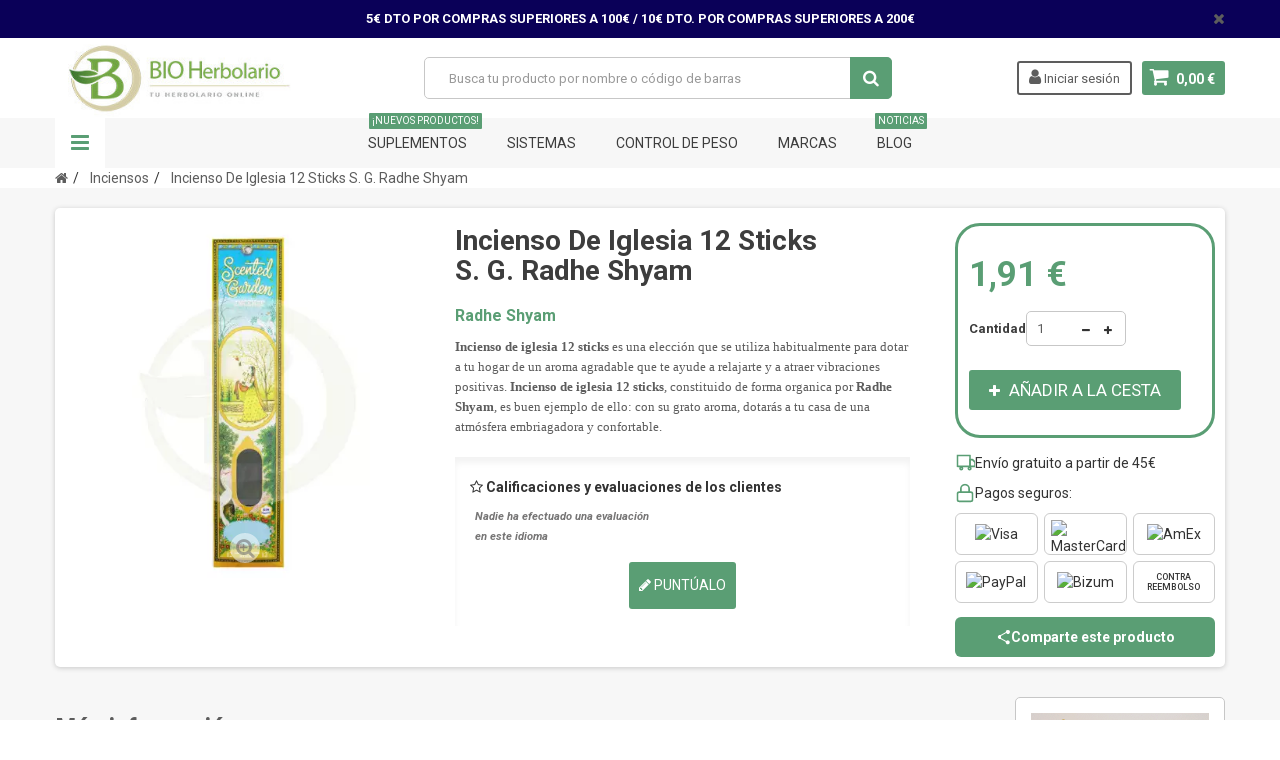

--- FILE ---
content_type: text/html; charset=utf-8
request_url: https://www.bioherbolario.com/inciensos/24038-incienso-de-iglesia-12-sticks-s-g-radhe-shyam-8423645110200.html
body_size: 26814
content:
<!DOCTYPE HTML> <!--[if lt IE 7]><html class="no-js lt-ie9 lt-ie8 lt-ie7" lang="es-es"><![endif]--> <!--[if IE 7]><html class="no-js lt-ie9 lt-ie8 ie7" lang="es-es"><![endif]--> <!--[if IE 8]><html class="no-js lt-ie9 ie8" lang="es-es"><![endif]--> <!--[if gt IE 8]><html class="no-js ie9" lang="es-es"><![endif]--><html lang="es-es"><head><meta charset="utf-8" /><title>▷ Incienso de iglesia 12 sticks 【 RADHE SHYAM】✅ - Bioherbolario</title> <script data-keepinline="true">var ajaxGetProductUrl = '//www.bioherbolario.com/module/cdc_googletagmanager/async';
    var ajaxShippingEvent = 1;
    var ajaxPaymentEvent = 1;

/* datalayer */
dataLayer = window.dataLayer || [];
    let cdcDatalayer = {"pageCategory":"product","event":"view_item","ecommerce":{"currency":"EUR","items":[{"item_name":"Incienso  De Iglesia 12 Sticks S. G. Radhe Shyam","item_id":"24038","price":"1.91","price_tax_exc":"1.58","price_tax_inc":"1.91","item_brand":"Radhe Shyam","item_category":"Inciensos","quantity":1}],"value":"1.91"},"google_tag_params":{"ecomm_pagetype":"product","ecomm_prodid":"24038","ecomm_totalvalue":1.91,"ecomm_category":"Inciensos","ecomm_totalvalue_tax_exc":1.58}};
    dataLayer.push(cdcDatalayer);

/* call to GTM Tag */
(function(w,d,s,l,i){w[l]=w[l]||[];w[l].push({'gtm.start':
new Date().getTime(),event:'gtm.js'});var f=d.getElementsByTagName(s)[0],
j=d.createElement(s),dl=l!='dataLayer'?'&l='+l:'';j.async=true;j.src=
'https://www.googletagmanager.com/gtm.js?id='+i+dl;f.parentNode.insertBefore(j,f);
})(window,document,'script','dataLayer','GTM-DATALAYER');

/* async call to avoid cache system for dynamic data */
dataLayer.push({
  'event': 'datalayer_ready'
});</script> <link rel="canonical" href="https://www.bioherbolario.com/inciensos/24038-incienso-de-iglesia-12-sticks-s-g-radhe-shyam-8423645110200.html"><meta name="description" content="Incienso de iglesia 12 sticks es utilizado para obtener una atmósfera de relajación y servir de ayuda para llegar a un estado de ánimo positivo." /><meta name="generator" content="PrestaShop" /><meta name="robots" content="index,follow" />  <span id="verPageName" style="display:none;">product</span><meta name="viewport" content="width=device-width, minimum-scale=1, maximum-scale=1, initial-scale=1.0" /><meta name="apple-mobile-web-app-capable" content="yes" /><link rel="icon" type="image/vnd.microsoft.icon" href="/img/favicon-1.ico?1709043466" /><link rel="shortcut icon" type="image/x-icon" href="/img/favicon-1.ico?1709043466" /><link href='https://fonts.googleapis.com/css?family=Roboto:400,400italic,500,500italic,700,700italic&subset=latin,greek,cyrillic' rel='stylesheet' type='text/css'><link href='https://fonts.googleapis.com/css?family=Roboto+Condensed:400,700&subset=latin,greek,cyrillic' rel='stylesheet' type='text/css'><link rel="stylesheet" href="https://www.bioherbolario.com/themes/zro03/cache/v_130_9857f6c2c58e46f51e7428632f27333e_all.css" type="text/css" media="all" /><link rel="stylesheet" href="https://www.bioherbolario.com/themes/zro03/cache/v_130_8276e17ac4c27497544d23a4758db59e_print.css" type="text/css" media="print" /><style type="text/css">#F2F5A9</style><style type="text/css">.button.button-small:hover, .button.button-small:focus, .button.button-small:active, .button.ajax_add_to_cart_button:hover, .button.ajax_add_to_cart_button:focus, .button.ajax_add_to_cart_button:active, .shopping_cart > a:first-child:hover, #layer_cart .layer_cart_cart .button-container .btn.continue:hover, #searchbox .btn.button-search:hover, .zmenu-nav ul li a > sup, #footer .scroll-top:hover a, .btn-default:hover, .btn-default:focus, .btn-default:active, .btn-default.active, .znav-top > li > a > sup, .zero-popupnewsletter .newsletter-form .button:hover, .box-info-product .exclusive:hover, .box-info-product .exclusive:focus, .box-info-product .exclusive:active, ul.product_base_list .hover-box .wishlist a:hover, ul.product_base_list .hover-box .compare a:hover, ul.product_base_list .hover-box .quickview a:hover {background-color: #5a9e74} .header-order-detail .free-ship-text, .st-menu-close:hover {color: #5a9e74} .content_scene_cat .content_scene .cat_desc a:hover, #cms #center_column #admin-action-cms p span, table#product_comparison .remove a:hover, table#product_comparison .comparison_unit_price, a:hover, a:focus, .btn-link:hover, .btn-link:focus, .product-name a:hover, .price, .product-price, .special-price, .product-price.special-price, ul.step li.step_current, .breadcrumb .breadcrumb-wrapper a:hover, .cart_delete a.cart_quantity_delete:hover, a.price_discount_delete:hover, #cart_summary tbody td.cart_total .price, #cart_summary tfoot td#total_price_container, .cart_voucher #display_cart_vouchers span:hover, #instant_search_results a.close:hover, .fancybox-skin .fancybox-close:hover, .cart_block .cart_block_list .remove_link a:hover, .cart_block .cart_block_list .ajax_cart_block_remove_link:hover, #layer_cart .layer_cart_cart .ajax_block_cart_total, #layer_cart .cross:hover, #categories_block_left li span.grower:hover + a, #categories_block_left li a:hover, #categories_block_left li a.selected, .sf-menu > li > ul > li > a:hover, #wishlist_block .ajax_cart_block_remove_link:hover, #module-blockwishlist-mywishlist .wishlistLinkTop ul.display_list a:hover, .block_wishlist_extra #wishlist_button_nopop:hover, #product_comments_block_tab div.comment .comment_details .title_block, #product_comments_block_tab div.comment .comment_details .comment-useful .total-advice, #productscategory_list .product-name a:hover, .zpost .name:hover, #zblog-category li a:hover, #zblog-category li a.selected, .zerodeals-countdown span, .header-services ul > li .icon, .header-services ul > li [class^="icon-"], .header-custom-links ul li .icon, .header-custom-links ul li [class^="icon-"], .header-sidebar-login ul li .icon, .header-sidebar-login ul li [class^="icon-"], .rte .feature2, .nivo-controlNav a, .theme-default .nivo-directionNav a, #my-account ul.myaccount-link-list li a:hover i, #order-opc .page-heading.step-num span, #view_scroll_left:hover:before, #view_scroll_right:hover:before, p.our_price_display, p.our_price_display .price, #listpage_content div.tree_top a:hover:before {color: #5a9e74} .button.ajax_add_to_cart_button.added > span:after, .price-percent-reduction, .shopping_cart .ajax_cart_quantity, #layer_cart .layer_cart_cart .button-container .btn.continue, #categories_block_left ul.tree > li > span.grower:hover + a:before, #categories_block_left ul.tree > li > a:hover:before, #zblog-category > .block_content > ul > li > a:hover:before, a.zrss:hover, .zmenu-nav ul li a:hover:before, #footer .scroll-top a, .rte .feature2:hover, .znav-top .category-item li a:hover:before, .zero-popupnewsletter .newsletter-form .button, .zero-popupnewsletter .newsletter-close, .box-info-product .exclusive.added:after, .slick-prev, .slick-next {background-color: #5a9e74} #categories_block_left ul.tree > li > span.grower:hover + a:before, #categories_block_left ul.tree > li > a:hover:before, #zblog-category > .block_content > ul > li > a:hover:before, .zmenu-nav ul li a:hover:before, .rte .feature2:hover, .znav-top .category-item li a:hover:before, .rte .banner2 a:before {border-color: #5a9e74} .nav a:hover .caret {border-top-color: #5a9e74} .nav a:hover .caret {border-bottom-color: #5a9e74} .button.ajax_add_to_cart_button:hover, .btn-default:hover, .box-info-product .exclusive:hover, .button.button-small:hover, ul.product_base_list .hover-box .wishlist a:hover, ul.product_base_list .hover-box .compare a:hover, ul.product_base_list .hover-box .quickview a:hover {background-color: #8cbf28} .price, .product-price, p.our_price_display .price, #cart_summary tbody td.cart_total .price {color: #5a9e74} .special-price, .product-price.special-price, #cart_summary tfoot td#total_price_container {color: #fd6282}</style><style type="text/css">.page-heading .cat-name {
font-family:"Montserrat", "Open Sans", Arial;
font-weight:700;
}
.content_scene_cat {
display:none;
}

.nivo-caption h1.supertitle {
font:700 55px/55px "Montserrat", "Open Sans", Arial;
letter-spacing:0;
}
.nivo-caption h3.supertitle2 {
font:300 35px/35px "Montserrat", "Open Sans", Arial;
letter-spacing:0;
}
.rte .feature2 {
    color: #fd6282;
}
.rte .feature2:hover {
    background-color: #fd6282;
    color: #ffffff;
    border-color: #fd6282;
}
@media all and (max-width:600px) {
.nivo-caption h1.supertitle {
font:700 25px/25px "Montserrat", "Open Sans", Arial;
letter-spacing:0;
}
.nivo-caption h3.supertitle2 {
font:300 15px/15px "Montserrat","Open Sans", Arial;
letter-spacing:0;

}
.delivery_option_logo {
display:none;
}
}
#footer .footer-main h3, #footer .footer-main h4, #footer .footer-main h1, #footer .footer-main h2 {
font-family:"Montserrat", "Open Sans", Arial;
letter-spacing:0;
}
.new-box, .sale-box {
background:#000000;
}
.znav-top .category-line, .znav-top .product-line, .znav-top .manufacturer-line {
margin: 5px 0;
}
.znav-top .category-item .category-title a {
    text-transform: initial;
    font: 300 15px/15px "Roboto",sans-serif;
}
.znav-top > li > a {
    color: #3d3d3d;
    font-size: 14px;
    font-weight: 100;
    text-transform: uppercase;
    line-height: 24px;
    font-family: "Roboto",sans-serif;
    display: block;
    padding: 13px 15px;
    position: relative;
}
.znav-top .category-item .category-title a {
    text-transform: initial;
    font: 300 13px/15px "Roboto",sans-serif;
    display: block;
    /* background: #9ec838; */
    padding: 6px 5px;
border-radius:3px;
}
.znav-top .category-item .category-title a:hover {
color: #ffffff;
    background: #9ec838;
    padding: 6px 5px;
}
.znav-top .category-item .category-title {
margin:0;
}



@media (max-width:992px) {
.znav-top {display:none;}
}

@media (min-width:992px) and (max-width:1180px) {
.znav-top > li > a {
padding: 13px 7px;
}
}

.codmodule {
background:#fff url(/modules/codfee/codfee.png)center left no-repeat;
background-size:75px;
}

.codmodule:hover {
background:#f6f6f6 url(/modules/codfee/codfee.png)center left no-repeat!important;
background-size:75px;
}

p.codmodule a:hover {
    background:#f6f6f6 url(/modules/codfee/codfee.png)center left no-repeat!important;
background-size:75px!important;
}
.payment_module.paypal {
background-color:#fff;
}

table.table-product-discounts {
width:100%;
}

#usefull_link_block {
padding-top:10px;
border-top:1px dotted #999;
border-bottom:1px dotted #999;
}

.popup-content .noshow  {
margin-top:15px;
}
.newsletter-form .subscribe {
margin-bottom:20px;
}

.popup-content .newsletter-content img {
width:100%;
}

.cecaimg {
max-height:30px;
max-width:250px; 
width:70%;
}

#psblog {
    padding: 0 30px 30px 20px;
    background: #fff;
    font-family: "open sans"!important;
    font-size: 1.20em;
    border-radius: 6px;
    border: 1px solid #ddd;
}

ul.product_base_list.grid li.base_product .product-container .right-block h5 {

    height: 50px;
}</style> <style type="text/css">body
        {
            -webkit-user-select: none;
            -khtml-user-select: none;
            -moz-user-select: none;
            -o-user-select: none;
            user-select: none;
        }</style><style>.seosa_product_label { z-index: 1; }</style><link rel="prefetch" href="https://www.paypal.com/sdk/js?components=marks,funding-eligibility&client-id=AXjYFXWyb4xJCErTUDiFkzL0Ulnn-bMm4fal4G-1nQXQ1ZQxp06fOuE7naKUXGkq2TZpYSiI9xXbs4eo&merchant-id=SDGKJUYNZVERY&currency=EUR&intent=capture&commit=false&vault=false&integration-date=2022-14-06&disable-funding=bancontact,eps,giropay,ideal,mybank,p24,sofort&enable-funding=paylater" as="script">
<script type="text/javascript" data-keepinline="true">// instantiate object
	
		var oGsr = {};
		var bt_msgs = {"delay":"No ha rellenado en su totalidad la opci\u00f3n desajuste","fbId":"No ha rellenado en su totalidad la opci\u00f3n Facebook app ID","fbsecret":"No ha rellenado la opci\u00f3n Facebook secreto","reviewDate":"No ha introducido la fecha de la opini\u00f3n","title":"No ha rellenado el t\u00edtulo","comment":"No ha rellenado el comentario","report":"No ha introducido el comentario asociado a la opini\u00f3n indebida","rating":"No ha seleccionado nota para la opini\u00f3n","checkreview":"No ha seleccionado ninguna opini\u00f3n","email":"No ha rellenado su direcci\u00f3n de correo electr\u00f3nico","status":"No ha seleccionado ning\u00fan estatus","vouchercode":"No ha rellenado el vale de descuento","voucheramount":"No ha rellenado el vale de descuento","voucherminimum":"El importe m\u00ednimo no es un n\u00famero","vouchermaximum":"La cantidad m\u00e1xima no es un n\u00famero","vouchervalidity":"Ha especificado 0 para la duraci\u00f3n de la validez","reviewModerationTxt":{"3":"No ha cumplimentado su texto legal para utilizar una moderaci\u00f3n con el idioma Espa\u00f1ol (Spanish). Haga clic en las listas desplegable con el fin de rellenar correctamente todos los campos de traducci\u00f3n.","4":"No ha cumplimentado su texto legal para utilizar una moderaci\u00f3n con el idioma Portugu\u00eas PT (Portuguese). Haga clic en las listas desplegable con el fin de rellenar correctamente todos los campos de traducci\u00f3n.","6":"No ha cumplimentado su texto legal para utilizar una moderaci\u00f3n con el idioma Fran\u00e7ais (French). Haga clic en las listas desplegable con el fin de rellenar correctamente todos los campos de traducci\u00f3n.","7":"No ha cumplimentado su texto legal para utilizar una moderaci\u00f3n con el idioma Italiano (Italian). Haga clic en las listas desplegable con el fin de rellenar correctamente todos los campos de traducci\u00f3n."},"reviewModifyTxt":{"3":"No ha cumplimentado su texto legal para utilizar una herramienta de modificaci\u00f3n de cr\u00edticas con el idioma Espa\u00f1ol (Spanish). Haga clic en las listas desplegable con el fin de rellenar correctamente todos los campos de traducci\u00f3n.","4":"No ha cumplimentado su texto legal para utilizar una herramienta de modificaci\u00f3n de cr\u00edticas con el idioma Portugu\u00eas PT (Portuguese). Haga clic en las listas desplegable con el fin de rellenar correctamente todos los campos de traducci\u00f3n.","6":"No ha cumplimentado su texto legal para utilizar una herramienta de modificaci\u00f3n de cr\u00edticas con el idioma Fran\u00e7ais (French). Haga clic en las listas desplegable con el fin de rellenar correctamente todos los campos de traducci\u00f3n.","7":"No ha cumplimentado su texto legal para utilizar una herramienta de modificaci\u00f3n de cr\u00edticas con el idioma Italiano (Italian). Haga clic en las listas desplegable con el fin de rellenar correctamente todos los campos de traducci\u00f3n."},"emailTitle":{"3":"You have not filled out your title or text with language Espa\u00f1ol (Spanish). Haga clic en las listas desplegable con el fin de rellenar correctamente todos los campos de traducci\u00f3n.","4":"You have not filled out your title or text with language Portugu\u00eas PT (Portuguese). Haga clic en las listas desplegable con el fin de rellenar correctamente todos los campos de traducci\u00f3n.","6":"You have not filled out your title or text with language Fran\u00e7ais (French). Haga clic en las listas desplegable con el fin de rellenar correctamente todos los campos de traducci\u00f3n.","7":"You have not filled out your title or text with language Italiano (Italian). Haga clic en las listas desplegable con el fin de rellenar correctamente todos los campos de traducci\u00f3n."},"emaillCategory":{"3":"You have not filled out your category label with language Espa\u00f1ol (Spanish). Haga clic en las listas desplegable con el fin de rellenar correctamente todos los campos de traducci\u00f3n.","4":"You have not filled out your category label with language Portugu\u00eas PT (Portuguese). Haga clic en las listas desplegable con el fin de rellenar correctamente todos los campos de traducci\u00f3n.","6":"You have not filled out your category label with language Fran\u00e7ais (French). Haga clic en las listas desplegable con el fin de rellenar correctamente todos los campos de traducci\u00f3n.","7":"You have not filled out your category label with language Italiano (Italian). Haga clic en las listas desplegable con el fin de rellenar correctamente todos los campos de traducci\u00f3n."},"emaillProduct":{"3":"You have not filled out your product label with language Espa\u00f1ol (Spanish). Haga clic en las listas desplegable con el fin de rellenar correctamente todos los campos de traducci\u00f3n.","4":"You have not filled out your product label with language Portugu\u00eas PT (Portuguese). Haga clic en las listas desplegable con el fin de rellenar correctamente todos los campos de traducci\u00f3n.","6":"You have not filled out your product label with language Fran\u00e7ais (French). Haga clic en las listas desplegable con el fin de rellenar correctamente todos los campos de traducci\u00f3n.","7":"You have not filled out your product label with language Italiano (Italian). Haga clic en las listas desplegable con el fin de rellenar correctamente todos los campos de traducci\u00f3n."},"emaillSentence":{"3":"You have not filled out your custom body sentence with language Espa\u00f1ol (Spanish). Haga clic en las listas desplegable con el fin de rellenar correctamente todos los campos de traducci\u00f3n.","4":"You have not filled out your custom body sentence with language Portugu\u00eas PT (Portuguese). Haga clic en las listas desplegable con el fin de rellenar correctamente todos los campos de traducci\u00f3n.","6":"You have not filled out your custom body sentence with language Fran\u00e7ais (French). Haga clic en las listas desplegable con el fin de rellenar correctamente todos los campos de traducci\u00f3n.","7":"You have not filled out your custom body sentence with language Italiano (Italian). Haga clic en las listas desplegable con el fin de rellenar correctamente todos los campos de traducci\u00f3n."}};
		var bt_sImgUrl = '/modules/gsnippetsreviews/views/img/';
		var bt_sWebService = '/modules/gsnippetsreviews/ws-gsnippetsreviews.php';
		var sGsrModuleName = 'gsr';
		var bt_aFancyReviewForm = {};
		var bt_aFancyReviewTabForm = {};
		var bt_oScrollTo = {};
		bt_oScrollTo.execute = false;
		var bt_oUseSocialButton = {};
		var bt_oActivateReviewTab = {};
		bt_oActivateReviewTab.run = false;
		var bt_oDeactivateReviewTab = {};
		bt_oDeactivateReviewTab.run = false;
		var bt_aReviewReport = new Array();
		var bt_oCallback = {};
		bt_oCallback.run = false;
		var bt_aStarsRating = new Array();
		var bt_oBxSlider = {};
		bt_oBxSlider.run = false;</script>  <script data-keepinline>(function(w, k) {w[k] = window[k] || function () { (window[k].q = window[k].q || []).push(arguments) }})(window, "doofinderApp")
    

    // Custom personalization:
    doofinderApp("config", "language", "es-es");
    doofinderApp("config", "currency", "EUR");</script>   <!--[if IE 8]> 
<script src="https://oss.maxcdn.com/libs/html5shiv/3.7.0/html5shiv.js"></script> 
<script src="https://oss.maxcdn.com/libs/respond.js/1.3.0/respond.min.js"></script> <![endif]-->        <style>@media (max-width: 767px) {
  .main-header {
    background-color: #fff;
  }

  .main-header .container {
    display: flex;
    flex-direction: column;
    padding: 10px 15px;
    margin-bottom: 0;
  }

  .flex-header-row {
    display: flex;
    flex-direction: row;
    align-items: center;
    justify-content: space-between;
    gap: 10px;
    width: 100%;
    margin-bottom: 0 !important;
    /*margin-bottom: 10px;*/
    box-sizing: border-box;
  }

  #left_nav_trigger {
    flex-shrink: 0;
    order: 1;
  }

  #header_logo {
    flex-grow: 1;
    text-align: center;
    order: 2;
    margin-bottom: 0 !important;
  }

  #shopping_cart {
    display: flex !important;
    order: 3;
    align-self: center;
    flex-shrink: 0;
    margin: 0;
    margin-bottom: 0 !important;
    padding-bottom: 0 !important;
    text-align: right;
  }

  /* Mover visualmente el carrito DENTRO de la fila si es necesario */
  .main-header .container > #shopping_cart {
    margin-top: -50px; /* ajusta según altura real */
  }

  #search_block_top {
    width: 100%;
    /*margin-top: 5px !important;*/
    margin-top: 0px !important;
    /*margin-top: 10px !important;*/
    padding-top: 0 !important;


	display: block !important;
/*
        position: relative !important;
        z-index: 999 !important;
        margin-top: 100px !important;
        background-color: #fff !important;
*/
  }

  #searchbox {
    display: flex;
    align-items: center;
    gap: 6px;
    width: 100%;
  }

  #searchbox input.search_query {
    flex: 1 1 auto;
    min-width: 0;
    width: 100% !important;
    box-sizing: border-box;
    padding: 10px;
    font-size: 16px;
    margin-top: 0 !important;
  }

  #searchbox .button-search {
    flex-shrink: 0;
    padding: 10px 14px;
  }

  header.sidebar-menu #searchbox {
    width: 100% !important;
    margin: 0;
  }

  header .header-element {
    height: auto !important;
    line-height: normal !important;
    margin-bottom: 0 !important;
  }

.shopping_cart {
    text-align: right;
    margin-top: -90px; /* si hace falta acercarlo al logo */
    width: 20% !important;
    display: inline-block;
    float: right;
  }
}</style></head><body id="product" class="product product-24038 product-incienso-de-iglesia-12-sticks-s-g-radhe-shyam category-67 category-inciensos hide-left-column hide-right-column lang_es"> <noscript><iframe src="https://www.googletagmanager.com/ns.html?id=GTM-DATALAYER" height="0" width="0" style="display:none;visibility:hidden"></iframe></noscript>   <noscript><iframe src="https://www.googletagmanager.com/ns.html?id=GTM-54LZFLM " height="0" width="0" style="display:none;visibility:hidden"></iframe></noscript><style type="text/css">.fmm_title_text_sticker span { -webkit-border-radius: 8px; -moz-border-radius: 8px; border-radius: 8px; padding: 5px;
 display: inline-block; text-align: center}
.fmm_title_text_sticker img { display: inline-block; vertical-align: middle; width: 100%}
.fmm_title_text_sticker i { display: inline-block; font-style: normal}</style><div class="st-menu st-effect-left"><div class="st-menu-close">Close</div><div id="nav_sidebar_content" class="nav-sidebar-content"><div class="st-menu-title">Men&uacute; Principal</div><div id="sidebar_search_content" class="sidebar-search"></div><div class="zmenu-nav "><ul class="root"><li> <a href="https://www.bioherbolario.com/91-sistemas">Sistemas </a> <span class="grower plus"></span><ul class="dropdown-categories"><li> <a href="https://www.bioherbolario.com/114-sistema-nervioso">Sistema Nervioso</a> <span class="grower plus"></span><ul class="dropdown-categories"><li> <a href="https://www.bioherbolario.com/134-relajante">Relajante</a></li><li> <a href="https://www.bioherbolario.com/135-insomnio">Insomnio</a></li><li> <a href="https://www.bioherbolario.com/136-falta-de-animo">Falta de &aacute;nimo</a></li><li> <a href="https://www.bioherbolario.com/137-energizantes">Energizantes</a></li><li> <a href="https://www.bioherbolario.com/263-dolores-de-cabeza">Dolores de Cabeza</a></li></ul></li><li> <a href="https://www.bioherbolario.com/110-sistema-digestivo">Sistema Digestivo</a> <span class="grower plus"></span><ul class="dropdown-categories"><li> <a href="https://www.bioherbolario.com/143-transito-intestinal">Transito Intestinal</a></li><li> <a href="https://www.bioherbolario.com/144-probioticos-y-prebioticos">Probioticos y Prebioticos</a></li><li> <a href="https://www.bioherbolario.com/145-gases">Gases</a></li><li> <a href="https://www.bioherbolario.com/146-enzimas-digestivas">Enzimas digestivas</a></li><li> <a href="https://www.bioherbolario.com/147-antiacidos">Antiacidos</a></li></ul></li><li> <a href="https://www.bioherbolario.com/107-sistema-oseo-y-articular">Sistema Oseo y Articular</a> <span class="grower plus"></span><ul class="dropdown-categories"><li> <a href="https://www.bioherbolario.com/129-inflamaciones">Inflamaciones</a></li><li> <a href="https://www.bioherbolario.com/130-huesos">Huesos</a></li><li> <a href="https://www.bioherbolario.com/131-crema-y-unguentos">Crema y Unguentos</a></li><li> <a href="https://www.bioherbolario.com/132-cartilago-de-tiburon">Cartilago de Tibur&oacute;n</a></li><li> <a href="https://www.bioherbolario.com/133-articulaciones">Articulaciones</a></li></ul></li><li> <a href="https://www.bioherbolario.com/111-sistema-circulatorio">Sistema Circulatorio</a> <span class="grower plus"></span><ul class="dropdown-categories"><li> <a href="https://www.bioherbolario.com/150-varices-y-piernas-cansadas">Varices y Piernas Cansadas</a></li><li> <a href="https://www.bioherbolario.com/151-tension-arterial">Tensi&oacute;n arterial</a></li><li> <a href="https://www.bioherbolario.com/152-rendimiento-intelectual">Rendimiento Intelectual</a></li><li> <a href="https://www.bioherbolario.com/153-exceso-azucar">Exceso az&uacute;car</a></li><li> <a href="https://www.bioherbolario.com/155-cardiovascular">Cardiovascular</a></li><li> <a href="https://www.bioherbolario.com/156-anemias">Anemias</a></li><li> <a href="https://www.bioherbolario.com/154-colesterol">Colesterol</a></li></ul></li><li> <a href="https://www.bioherbolario.com/115-sistema-respiratorio">Sistema Respiratorio</a> <span class="grower plus"></span><ul class="dropdown-categories"><li> <a href="https://www.bioherbolario.com/119-mucoliticos">Mucoliticos</a></li><li> <a href="https://www.bioherbolario.com/120-molestias-de-garganta">Molestias de Garganta</a></li><li> <a href="https://www.bioherbolario.com/121-antitusivos">Antitusivos</a></li><li> <a href="https://www.bioherbolario.com/122-afecciones-respiratorias">Afecciones Respiratorias</a></li></ul></li><li> <a href="https://www.bioherbolario.com/113-sistema-inmunologico">Sistema Inmunol&oacute;gico</a> <span class="grower plus"></span><ul class="dropdown-categories"><li> <a href="https://www.bioherbolario.com/138-propoleo">Propoleo</a></li><li> <a href="https://www.bioherbolario.com/139-jalea-real">Jalea Real</a></li><li> <a href="https://www.bioherbolario.com/140-candidas">Candidas</a></li><li> <a href="https://www.bioherbolario.com/141-aumentar-defensas">Aumentar Defensas</a></li><li> <a href="https://www.bioherbolario.com/142-alergias">Alergias</a></li></ul></li><li> <a href="https://www.bioherbolario.com/108-sistema-renal">Sistema Renal</a> <span class="grower plus"></span><ul class="dropdown-categories"><li> <a href="https://www.bioherbolario.com/125-prostata">Pr&oacute;stata</a></li><li> <a href="https://www.bioherbolario.com/126-perdidas-de-orina">P&eacute;rdidas de Orina</a></li><li> <a href="https://www.bioherbolario.com/127-infecciones">Infecciones</a></li><li> <a href="https://www.bioherbolario.com/128-diureticos">Diur&eacute;ticos</a></li></ul></li><li> <a href="https://www.bioherbolario.com/92-sistema-hormonal">Sistema Hormonal</a> <span class="grower plus"></span><ul class="dropdown-categories"><li> <a href="https://www.bioherbolario.com/94-menstruacion">Menstruacion</a></li><li> <a href="https://www.bioherbolario.com/95-menopausia">Menopausia</a></li><li> <a href="https://www.bioherbolario.com/93-tiroides">Tiroides</a></li></ul></li><li> <a href="https://www.bioherbolario.com/116-sistema-reproductor">Sistema Reproductor</a> <span class="grower plus"></span><ul class="dropdown-categories"><li> <a href="https://www.bioherbolario.com/123-libido-y-afrodisiacos">Libido y Afrodisiacos</a></li><li> <a href="https://www.bioherbolario.com/124-estimulantes-sexuales">Estimulantes Sexuales</a></li></ul></li><li> <a href="https://www.bioherbolario.com/112-sistema-depurativos">Sistema Depurativos</a> <span class="grower plus"></span><ul class="dropdown-categories"><li> <a href="https://www.bioherbolario.com/148-sirope-de-savia">Sirope de Savia</a></li><li> <a href="https://www.bioherbolario.com/149-metales-pesados">Metales Pesados</a></li></ul></li><li> <a href="https://www.bioherbolario.com/118-nutricosmetica">Nutricosmetica</a> <span class="grower plus"></span><ul class="dropdown-categories"><li> <a href="https://www.bioherbolario.com/157-cuidado-del-pelo-y-unas">Cuidado del Pelo y U&ntilde;as </a></li><li> <a href="https://www.bioherbolario.com/158-cuidado-de-la-piel">Cuidado de la piel</a></li></ul></li><li> <a href="https://www.bioherbolario.com/117-sistema-ocular">Sistema Ocular</a></li></ul></li><li> <a href="https://www.bioherbolario.com/159-suplementos">Suplementos </a> <span class="grower plus"></span><ul class="dropdown-categories"><li> <a href="https://www.bioherbolario.com/163-fitoterapia">Fitoterapia</a> <span class="grower plus"></span><ul class="dropdown-categories"><li> <a href="https://www.bioherbolario.com/190-flores-de-bach">Flores de Bach</a></li><li> <a href="https://www.bioherbolario.com/191-aceites-esenciales">Aceites Esenciales</a></li><li> <a href="https://www.bioherbolario.com/192-curcuma">C&uacute;rcuma</a></li><li> <a href="https://www.bioherbolario.com/193-equinacea">Equinacea</a></li><li> <a href="https://www.bioherbolario.com/194-aloe-vera">Aloe Vera</a></li><li> <a href="https://www.bioherbolario.com/195-canamo">Ca&ntilde;amo</a></li><li> <a href="https://www.bioherbolario.com/196-ginkgo-biloba">Ginkgo Biloba</a></li><li> <a href="https://www.bioherbolario.com/197-cola-de-caballo">Cola de Caballo</a></li><li> <a href="https://www.bioherbolario.com/198-jengibre">Jengibre</a></li><li> <a href="https://www.bioherbolario.com/199-cardo-mariano">Cardo Mariano</a></li><li> <a href="https://www.bioherbolario.com/200-arandano-rojo">Ar&aacute;ndano Rojo</a></li><li> <a href="https://www.bioherbolario.com/201-moringa">Moringa</a></li><li> <a href="https://www.bioherbolario.com/202-alcachofa">Alcachofa</a></li><li> <a href="https://www.bioherbolario.com/203-harpagofito">Harpagofito</a></li></ul></li><li> <a href="https://www.bioherbolario.com/161-minerales-y-oligoelementos">Minerales y Oligoelementos</a> <span class="grower plus"></span><ul class="dropdown-categories"><li> <a href="https://www.bioherbolario.com/173-magnesio">Magnesio</a></li><li> <a href="https://www.bioherbolario.com/174-multiminerales">Multiminerales</a></li><li> <a href="https://www.bioherbolario.com/175-calcio">Calcio</a></li><li> <a href="https://www.bioherbolario.com/176-hierro">Hierro</a></li><li> <a href="https://www.bioherbolario.com/177-zinc">Zinc</a></li><li> <a href="https://www.bioherbolario.com/178-silice">Silice</a></li><li> <a href="https://www.bioherbolario.com/179-arcilla">Arcilla</a></li><li> <a href="https://www.bioherbolario.com/180-yodo">Yodo</a></li><li> <a href="https://www.bioherbolario.com/181-fosforo">F&oacute;sforo</a></li><li> <a href="https://www.bioherbolario.com/182-cobre">Cobre</a></li></ul></li><li> <a href="https://www.bioherbolario.com/162-vitaminas">Vitaminas</a> <span class="grower plus"></span><ul class="dropdown-categories"><li> <a href="https://www.bioherbolario.com/183-multivitaminicos">Multivitaminicos</a></li><li> <a href="https://www.bioherbolario.com/184-vitamina-a">Vitamina A</a></li><li> <a href="https://www.bioherbolario.com/185-vitamina-b">Vitamina B</a></li><li> <a href="https://www.bioherbolario.com/186-vitamina-c">Vitamina C</a></li><li> <a href="https://www.bioherbolario.com/187-vitamina-d">Vitamina D</a></li><li> <a href="https://www.bioherbolario.com/188-vitamina-e">Vitamina E</a></li><li> <a href="https://www.bioherbolario.com/189-vitamina-k">Vitamina K</a></li></ul></li><li> <a href="https://www.bioherbolario.com/165-colagenos">Col&aacute;genos</a> <span class="grower plus"></span><ul class="dropdown-categories"><li> <a href="https://www.bioherbolario.com/204-colageno">Colageno</a></li><li> <a href="https://www.bioherbolario.com/205-acido-hialuronico">Acido Hialur&oacute;nico</a></li><li> <a href="https://www.bioherbolario.com/206-glucosamina">Glucosamina</a></li><li> <a href="https://www.bioherbolario.com/207-metilsulfonimetano">Metilsulfonimetano</a></li></ul></li><li> <a href="https://www.bioherbolario.com/166-antioxidantes">Antioxidantes</a> <span class="grower plus"></span><ul class="dropdown-categories"><li> <a href="https://www.bioherbolario.com/208-coenzimas-q10">Coenzimas Q10</a></li><li> <a href="https://www.bioherbolario.com/209-resveratrol">Resveratrol</a></li><li> <a href="https://www.bioherbolario.com/210-betacaroteno">Betacaroteno</a></li></ul></li><li> <a href="https://www.bioherbolario.com/160-nutricion-deportiva">Nutrici&oacute;n Deportiva</a> <span class="grower plus"></span><ul class="dropdown-categories"><li> <a href="https://www.bioherbolario.com/168-creatinas">Creatinas</a></li><li> <a href="https://www.bioherbolario.com/169-proteinas">Prote&iacute;nas</a></li><li> <a href="https://www.bioherbolario.com/170-aminoacidos">Amino&aacute;cidos</a></li><li> <a href="https://www.bioherbolario.com/171-barritas-y-geles">Barritas Y Geles</a></li><li> <a href="https://www.bioherbolario.com/172-carbohidratos">Carbohidratos</a></li></ul></li><li> <a href="https://www.bioherbolario.com/164-apicola">Ap&iacute;cola</a></li><li> <a href="https://www.bioherbolario.com/167-sales">Sales</a> <span class="grower plus"></span><ul class="dropdown-categories"><li> <a href="https://www.bioherbolario.com/211-sales-schussler">Sales Sch&uuml;ssler</a></li><li> <a href="https://www.bioherbolario.com/212-sales-epsom">Sales Epsom</a></li></ul></li></ul></li><li> <a href="https://www.bioherbolario.com/213-control-de-peso">Control de Peso </a> <span class="grower plus"></span><ul class="dropdown-categories"><li> <a href="https://www.bioherbolario.com/219-vientre-plano">Vientre Plano</a></li><li> <a href="https://www.bioherbolario.com/217-quemagrasas">Quemagrasas</a></li><li> <a href="https://www.bioherbolario.com/220-cafe-verde">Caf&eacute; Verde</a></li><li> <a href="https://www.bioherbolario.com/218-bloqueadores">Bloqueadores</a></li><li> <a href="https://www.bioherbolario.com/214-saciantes-apetito">Saciantes - Apetito</a></li><li> <a href="https://www.bioherbolario.com/215-drenantes">Drenantes</a></li><li> <a href="https://www.bioherbolario.com/216-celulitis">Celulitis</a></li></ul></li><li> <a href="https://www.bioherbolario.com/235-espagiricos">Espag&iacute;ricos </a> <span class="grower plus"></span><ul class="dropdown-categories"><li> <a href="https://www.bioherbolario.com/260-tinturas">Tinturas</a></li><li> <a href="https://www.bioherbolario.com/253-compuestos">Compuestos</a></li><li> <a href="https://www.bioherbolario.com/254-metales">Metales</a></li><li> <a href="https://www.bioherbolario.com/258-primeras-esencias">Primeras Esencias</a></li><li> <a href="https://www.bioherbolario.com/259-quintas-esencias">Quintas Esencias</a></li><li> <a href="https://www.bioherbolario.com/255-oligoelementos-espagiricos">Oligoelementos Espagiricos</a></li><li> <a href="https://www.bioherbolario.com/256-psc">P.S.C.</a></li><li> <a href="https://www.bioherbolario.com/257-piedras-preciosas">Piedras Preciosas</a></li><li> <a href="https://www.bioherbolario.com/261-yemoderivados">Yemoderivados</a></li></ul></li><li> <a href="https://www.bioherbolario.com/234-cosmetica-natural">Cosmetica Natural </a> <span class="grower plus"></span><ul class="dropdown-categories"><li> <a href="https://www.bioherbolario.com/237-capilar">Capilar</a> <span class="grower plus"></span><ul class="dropdown-categories"><li> <a href="https://www.bioherbolario.com/246-tintes-naturales">Tintes Naturales</a></li><li> <a href="https://www.bioherbolario.com/247-champu">Champ&uacute;</a></li><li> <a href="https://www.bioherbolario.com/248-acondicionador">Acondicionador</a></li><li> <a href="https://www.bioherbolario.com/249-hennas">Hennas</a></li></ul></li><li> <a href="https://www.bioherbolario.com/238-facial">Facial</a></li><li> <a href="https://www.bioherbolario.com/240-corporal">Corporal</a></li><li> <a href="https://www.bioherbolario.com/236-aceites-naturales">Aceites naturales</a> <span class="grower plus"></span><ul class="dropdown-categories"><li> <a href="https://www.bioherbolario.com/245-aceites-vegetales">Aceites Vegetales</a></li></ul></li><li> <a href="https://www.bioherbolario.com/242-higiene">Higiene</a> <span class="grower plus"></span><ul class="dropdown-categories"><li> <a href="https://www.bioherbolario.com/251-jabones">Jabones</a></li><li> <a href="https://www.bioherbolario.com/252-desodorantes">Desodorantes</a></li></ul></li><li> <a href="https://www.bioherbolario.com/241-higiene-femenina">Higiene Femenina</a> <span class="grower plus"></span><ul class="dropdown-categories"><li> <a href="https://www.bioherbolario.com/250-compresas-y-tampones">Compresas y Tampones</a></li></ul></li><li> <a href="https://www.bioherbolario.com/243-protectores-solares">Protectores Solares</a></li><li> <a href="https://www.bioherbolario.com/239-bucodentales">Bucodentales</a></li><li> <a href="https://www.bioherbolario.com/244-tratamientos-manos-y-pies">Tratamientos Manos y Pies</a></li></ul></li><li> <a href="https://www.bioherbolario.com/229-mamas-y-bebes">Mam&aacute;s y Bebes </a> <span class="grower plus"></span><ul class="dropdown-categories"><li> <a href="https://www.bioherbolario.com/231-embarazo-y-lactancia">Embarazo y Lactancia</a></li><li> <a href="https://www.bioherbolario.com/230-cuidado-del-bebe">Cuidado del Beb&eacute;</a> <span class="grower plus"></span><ul class="dropdown-categories"><li> <a href="https://www.bioherbolario.com/233-higiene-infantil">Higiene Infantil</a></li></ul></li><li> <a href="https://www.bioherbolario.com/232-suplementos-para-bebes-y-ninos">Suplementos para Bebes y Ni&ntilde;os</a></li></ul></li><li> <a href="https://www.bioherbolario.com/221-infusiones-y-plantas">Infusiones y Plantas </a> <span class="grower plus"></span><ul class="dropdown-categories"><li> <a href="https://www.bioherbolario.com/223-infusiones">Infusiones</a></li><li> <a href="https://www.bioherbolario.com/225-extractos">Extractos</a> <span class="grower plus"></span><ul class="dropdown-categories"><li> <a href="https://www.bioherbolario.com/227-capsulas">C&aacute;psulas</a></li><li> <a href="https://www.bioherbolario.com/228-liquidos">Liquidos</a></li></ul></li><li> <a href="https://www.bioherbolario.com/222-plantas">Plantas</a></li><li> <a href="https://www.bioherbolario.com/224-algas">Algas</a></li></ul></li><li> <a href="https://www.bioherbolario.com/4-alimentacion">Alimentaci&oacute;n </a> <span class="grower plus"></span><ul class="dropdown-categories"><li> <a href="https://www.bioherbolario.com/44-macrobiotica">Macrobi&oacute;tica</a></li><li> <a href="https://www.bioherbolario.com/45-bebidas">Bebidas</a></li><li> <a href="https://www.bioherbolario.com/54-aceite">Aceite</a></li><li> <a href="https://www.bioherbolario.com/74-superalimentos">Superalimentos</a></li><li> <a href="https://www.bioherbolario.com/46-edulcorantes-y-condimentos">Edulcorantes y Condimentos</a></li></ul></li><li> <a href="https://www.bioherbolario.com/67-inciensos">Inciensos </a></li><li> <a href="https://www.bioherbolario.com/96-mascotas">Mascotas </a> <span class="grower plus"></span><ul class="dropdown-categories"><li> <a href="https://www.bioherbolario.com/97-suplementos-mascotas">Suplementos para Mascotas</a> <span class="grower plus"></span><ul class="dropdown-categories"><li> <a href="https://www.bioherbolario.com/99-articulaciones-mascotas">Articulaciones para Mascotas</a></li><li> <a href="https://www.bioherbolario.com/100-piel-y-pelaje">Piel y Pelaje</a></li><li> <a href="https://www.bioherbolario.com/101-digestion">Digestion</a></li><li> <a href="https://www.bioherbolario.com/102-senior">Senior</a></li><li> <a href="https://www.bioherbolario.com/103-premios-funcionales">Premios Funcionales</a></li><li> <a href="https://www.bioherbolario.com/104-relax">Relax</a></li><li> <a href="https://www.bioherbolario.com/105-alergias-mascotas">Alergias de Mascotas</a></li></ul></li><li> <a href="https://www.bioherbolario.com/98-higiene-mascotas">Higiene para Mascotas</a> <span class="grower plus"></span><ul class="dropdown-categories"><li> <a href="https://www.bioherbolario.com/106-champu-mascotas">Champ&uacute; para Mascotas</a></li></ul></li></ul></li><li> <a href="https://www.bioherbolario.com/47-limpieza-eco">Limpieza ECO </a></li><li> <a href="https://www.bioherbolario.com/75-formulas-chinas">F&oacute;rmulas Chinas </a></li><li> <a href="https://www.bioherbolario.com/23-regalos-libros-velas-difusores">Art&iacute;culos Variados </a></li><li> <a href="https://www.bioherbolario.com/262-tarjetas-de-regalo">Tarjetas de regalo </a></li></ul></div><div class="header-custom-links"><ul><li><a href="https://www.bioherbolario.com/content/8-preguntas-frecuentes" title="Preguntas Frecuentes">Preguntas Frecuentes</a></li></ul></div><div class="header-sidebar-login" id="nav_user_info"><ul><li><a class="account login" href="https://www.bioherbolario.com/mi-cuenta" rel="nofollow" title="Acceda a su cuenta de cliente"> <i class="icon icon-user"></i>Iniciar sesión </a></li></ul></div><div id="sidebar_language_content" class="sidebar-language"></div><div id="sidebar_currency_content" class="sidebar-currency"></div></div></div><div id="page" class="st-pusher "><div class="header-container"> <header id="header" class="sidebar-menu sidebar-minicart"><div class="banner"><div class="header-event-banner" id="event_banner" style="background-color: #0a0058;"><div class="container"><p><strong><span style="color:#ffffff;">5€ DTO POR COMPRAS SUPERIORES A 100€ / 10€ DTO. POR COMPRAS SUPERIORES A 200€</span></strong></p><div class="close-banner"></div></div></div></div><div class="main-header clearfix"><div class="container"><div class="flex-header-row"><div id="left_nav_trigger" class="header-left-nav"> <a class="nav-icon">Navegaci&oacute;n</a></div><div class="header-element" id="header_logo"> <a href="https://www.bioherbolario.com/" title="BioHerbolario"> <img class="logo img-responsive" src="https://www.bioherbolario.com/img/bio-herbolario-logo-16454330301.jpg" alt="BioHerbolario" width="300" height="98"/> </a></div></div><div class="header-element header-element-right shopping_cart_wrapper clearfix"><div class="shopping_cart"> <a href="https://www.bioherbolario.com/carrito" title="Ver mi carrito de compra" rel="nofollow"> <span class="icon-shopping-cart"></span> <span class="ajax_cart_quantity unvisible">0</span> <span class="ajax_cart_product_txt unvisible">Producto</span> <span class="ajax_cart_product_txt_s unvisible">Productos</span> <span class="ajax_cart_total unvisible"> </span> <span class="ajax_cart_no_product">0,00 €</span> </a><span> </span><div class="cart_block block exclusive" id="z_mini_cart_content"><div class="st-menu-title">Carrito</div><div class="block_content"><div class="cart_block_list"><p class="cart_block_no_products"> Ningún producto</p><div class="cart-prices"><div class="cart-prices-line first-line"> <span class="price cart_block_shipping_cost ajax_cart_shipping_cost unvisible"> To be determined </span> <span class="unvisible"> Transporte </span></div><div class="cart-prices-line last-line"> <span class="price cart_block_total ajax_block_cart_total">0,00 €</span> <span>Total</span></div></div><p class="cart-buttons"> <a id="button_order_cart" class="btn btn-default" href="https://www.bioherbolario.com/carrito" title="Confirmar" rel="nofollow"> <span> Confirmar<i class="icon-chevron-right right"></i> </span> </a></p></div></div></div></div></div><div id="layer_cart"><div class="clearfix"><div class="layer_cart_product col-xs-12 col-md-6"> <span class="cross" title="Close window"></span><div class="title"> <i class="icon-check"></i>Product successfully added to your shopping cart</div><div class="product-container"><div class="product-image-container layer_cart_img"></div><div class="layer_cart_product_info"> <span id="layer_cart_product_title" class="product-name"></span> <span id="layer_cart_product_attributes"></span><div> <span class="dark">Quantity:</span> <span id="layer_cart_product_quantity"></span></div><div> <strong class="dark">Total</strong> <span id="layer_cart_product_price" class="price product-price"></span></div></div></div></div><div class="layer_cart_cart col-xs-12 col-md-6"><div class="title"> <span class="ajax_cart_product_txt_s unvisible"> There are <span class="ajax_cart_quantity">0</span> items in your cart. </span> <span class="ajax_cart_product_txt "> There is 1 item in your cart. </span></div><div class="layer_cart_row"> <strong class="dark"> Total products: (tax incl.) </strong> <span class="price ajax_block_products_total"> </span></div><div class="layer_cart_row"> <strong class="dark unvisible"> Total shipping:&nbsp;(tax incl.) </strong> <span class="price ajax_cart_shipping_cost unvisible"> To be determined </span></div><div class="layer_cart_row"> <strong class="dark"> Total: (tax incl.) </strong> <span class="ajax_block_cart_total"> </span></div><div class="button-container"> <span class="continue btn btn-default" title="Continue shopping"> <span> <i class="icon-chevron-left left"></i>Continue shopping </span> </span> <a class="btn btn-default" href="https://www.bioherbolario.com/carrito" title="Proceed to checkout" rel="nofollow"> <span> Proceed to checkout<i class="icon-chevron-right right"></i> </span> </a></div></div></div><div class="crossseling"></div></div><div class="layer_cart_overlay"></div><div id="header_user_info" class="header-element header-element-right header-login hidden-xs"><ul><li><a class="account login" href="https://www.bioherbolario.com/mi-cuenta" rel="nofollow" title="Acceda a su cuenta de cliente"> <i class="icon icon-user"></i> Iniciar sesión </a></li></ul></div><div id="search_block_top" class="hidden-xs"><form id="searchbox" method="get" action="//www.bioherbolario.com/buscar" > <input type="hidden" name="controller" value="search" /> <input type="hidden" name="orderby" value="position" /> <input type="hidden" name="orderway" value="desc" /> <input type="hidden" name="id_manufacturer_search" id="id_manufacturer_search" value="0"/> <input class="search_query form-control" type="text" id="search_query_top" name="search_query" placeholder="Busca tu producto por nombre o c&oacute;digo de barras" value="" onkeyup="countWordsLeft(this);" /> <button type="submit" name="submit_search" class="btn button-search"> <span>Buscar</span> </button></form></div> <div class="zmega-menu hidden-xs"><div id="zmegamenu" ><div class="mobile-title visible-xs">Menu</div><ul class="znav-top clearfix"><li class="m-1 plex "> <a href="https://www.bioherbolario.com/159-suplementos">Suplementos <sup >&iexcl;Nuevos productos!</sup></a> <span class="mobile-toggle-plus"></span><div class="dropdown zdropdown-1" ><div class="dropdown-bgimage" ></div><div class="dropdown-content zcontent-1 d-1"><div class="html-item rte"><table border="0" cellpadding="0" cellspacing="0" width="285"><colgroup><col width="285" /></colgroup><tbody><tr><td height="20" class="xl64" width="285"><a href="https://www.bioherbolario.com/163-fitoterapia">Fitoterapia</a></td></tr><tr><td height="20" class="xl64"><a href="https://www.bioherbolario.com/162-vitaminas">Vitaminas</a></td></tr><tr><td height="20" class="xl64"><a href="https://www.bioherbolario.com/161-minerales-y-oligoelementos">Minerales y oligoelementos</a></td></tr></tbody></table></div></div></div></li><li class="m-2 plex "> <a href="https://www.bioherbolario.com/91-sistemas">Sistemas </a> <span class="mobile-toggle-plus"></span><div class="dropdown zdropdown-1" ><div class="dropdown-bgimage" ></div><div class="dropdown-content zcontent-1 d-5"><div class="html-item rte"><table border="0" cellpadding="0" cellspacing="0" width="285"><colgroup><col width="285" /></colgroup><tbody><tr><td height="20" class="xl64" width="285"><a href="https://www.bioherbolario.com/114-sistema-nervioso">Sistema Nervioso</a></td></tr><tr><td height="20" class="xl64"><a href="https://www.bioherbolario.com/110-sistema-digestivo">Sistema Digestivo</a></td></tr><tr><td height="20" class="xl64"><a href="https://www.bioherbolario.com/107-sistema-oseo-y-articular">Sistema Oseo y Articular</a></td></tr></tbody></table></div></div></div></li><li class="m-3 plex "> <a href="https://www.bioherbolario.com/213-control-de-peso">Control de Peso </a> <span class="mobile-toggle-plus"></span><div class="dropdown zdropdown-1" ><div class="dropdown-bgimage" ></div><div class="dropdown-content zcontent-1 d-7"><div class="category-line"><div class="category-item ci-219"><p class="category-title"><a href="https://www.bioherbolario.com/219-vientre-plano" title="">Vientre Plano</a></p></div></div><div class="category-line"><div class="category-item ci-217"><p class="category-title"><a href="https://www.bioherbolario.com/217-quemagrasas" title="">Quemagrasas</a></p></div></div><div class="category-line"><div class="category-item ci-220"><p class="category-title"><a href="https://www.bioherbolario.com/220-cafe-verde" title="">Caf&eacute; Verde</a></p></div></div></div></div></li><li class="m-15 "> <a href="https://www.bioherbolario.com/fabricantes">Marcas </a></li><li class="m-7 "> <a href="https://www.bioherbolario.com/blog">Blog <sup >Noticias</sup></a></li></ul></div></div></div></div><div class="affix-placeholder"></div><div class="header-bottom clearfix"><div class="container"><div class="breadcrumb clearfix"><ol class="breadcrumb" itemscope itemtype="http://schema.org/BreadcrumbList"><li itemprop="itemListElement" itemscope itemtype="http://schema.org/ListItem"> <a class="home" href="https://www.bioherbolario.com/" title="Volver a Inicio" itemprop="item"> <i class="icon-home"></i> </a><meta itemprop="name" content="Home" /><meta itemprop="position" content="1" /></li><li itemprop="itemListElement" itemscope itemtype="http://schema.org/ListItem"> <a href="https://www.bioherbolario.com/67-inciensos" itemprop="item" title="Inciensos"> <span itemprop="name">Inciensos</span> </a><meta itemprop="position" content="2" /></li><li itemprop="itemListElement" itemscope itemtype="http://schema.org/ListItem"> <span itemprop="name">Incienso De Iglesia 12 Sticks S. G. Radhe Shyam</span><meta itemprop="position" content="3" /></li></ol></div></div></div> </header></div><div class="columns-container"><div id="columns"><div id="top_column" class="top_column"></div><div class="container"><div class="row"><div class="left_center"><div id="center_column" class="center_column col-xs-12 col-sm-12"><div itemscope itemtype="https://schema.org/Product"><meta itemprop="url" content="https://www.bioherbolario.com/inciensos/24038-incienso-de-iglesia-12-sticks-s-g-radhe-shyam-8423645110200.html"><div itemprop="brand" itemtype="https://schema.org/Brand" itemscope><meta itemprop="name" content="Radhe Shyam" /></div><div class="primary_block"><div class="row"><div class="pb-left-column col-xs-12 col-sm-4"><div id="image-block" class="clearfix"><div class="middle-content"> <span id="view_full_size"> <img id="bigpic" itemprop="image" src="https://www.bioherbolario.com/30346-large_default/incienso-de-iglesia-12-sticks-s-g-radhe-shyam.jpg" title="Incienso De Iglesia 12 Sticks S. G. Radhe Shyam" alt="Incienso De Iglesia 12 Sticks S. G. Radhe Shyam" width="455" height="455"/> <span class="span_link no-print" title="Ver m&aacute;s grande" data-toggle="tooltip" data-placement="top">Ver m&aacute;s grande</span> </span></div></div><div id="views_block" class="clearfix hidden"><div id="thumbs_list"><ul id="thumbs_list_frame"><li id="thumbnail_30346" class="last"> <a href="https://www.bioherbolario.com/30346-thickbox_default/incienso-de-iglesia-12-sticks-s-g-radhe-shyam.jpg" data-fancybox-group="other-views" class="fancybox shown" title="Incienso De Iglesia 12 Sticks S. G. Radhe Shyam"> <img class="img-responsive" id="thumb_30346" src="https://www.bioherbolario.com/30346-cart_default/incienso-de-iglesia-12-sticks-s-g-radhe-shyam.jpg" alt="Incienso De Iglesia 12 Sticks S. G. Radhe Shyam" title="Incienso De Iglesia 12 Sticks S. G. Radhe Shyam" height="90" width="90" itemprop="image" /> </a></li></ul></div></div></div><div class="pb-center-column col-xs-12 col-sm-5"><h1 class="product-name" itemprop="name">Incienso De Iglesia 12 Sticks S. G. Radhe Shyam</h1> <b style="font-size: 16px;"><a href="https://www.bioherbolario.com/77_radhe-shyam">Radhe Shyam</a></b><br/><p id="product_reference" style="display: none;"> <label>Referencia: </label> <span class="editable" "></span></p><meta itemprop="sku" content="24038" /><meta itemprop="mpn" content="8423645110200" /><div id="short_description_block"><div id="short_description_content" class="rte align_justify" itemprop="description"><span style="font-size:10pt;font-family:verdana, geneva;"><strong>Incienso de iglesia 12 sticks</strong> es una elección que se utiliza habitualmente para dotar a tu hogar de un aroma agradable que te ayude a relajarte y a atraer vibraciones positivas. <strong>Incienso de iglesia 12 sticks</strong>, constituido de forma organica por <strong>Radhe Shyam</strong>, es buen ejemplo de ello: con su grato aroma, dotarás a tu casa de una atmósfera embriagadora y confortable.</span></div><p class="buttons_bottom_block"> <a href="javascript:{}" class="button"> M&aacute;s detalles </a></p></div><div id="oosHook"></div><div id="gsr" class="productAction average-heading"><div class="clear"></div><p class="average-heading-title padding-left-15"><i class="icon-star-empty"></i> <strong>Calificaciones y evaluaciones de los clientes</strong></p><div><div class="display-review padding-left-right"><div class="pull-left"> <span class="left default-text">Nadie ha efectuado una evaluación</span><div class="clr_0"></div><span class="left default-text">en este idioma</span></div></div><div class="clr_5"></div><div class="text-center"> <a class="btn btn-default fancybox.ajax" id="bt_btn-review-form" href="/modules/gsnippetsreviews/ws-gsnippetsreviews.php?sAction=display&sType=review&iPId=24038&iCId=0&sURI=%2Finciensos%2F24038-incienso-de-iglesia-12-sticks-s-g-radhe-shyam-8423645110200.html&btKey=6349bae2473b94305cf5163082100f2e" rel="nofollow"><i class="icon-pencil"></i> Puntúalo</a></div><div class="clr_0"></div></div></div>  </div><div class="pb-right-column col-xs-12 col-sm-3"><div class="box-info-product"><form id="buy_block" onsubmit="return false;"><p class="hidden"> <input type="hidden" name="token" value="a15316a522203dde6715bde452d5d764" /> <input type="hidden" name="id_product" value="24038" id="product_page_product_id" /> <input type="hidden" name="add" value="1" /> <input type="hidden" name="id_product_attribute" id="idCombination" value="" /> <input type="hidden" name="reduction_percent_initial" id="reduction_percent_initial" value="0" /></p><div class="content_prices clearfix"><div class="clearfix"><p class="our_price_display" itemprop="offers" itemscope itemtype="https://schema.org/AggregateOffer"> <span id="our_price_display" class="price" itemprop="price" content="1.91">1,91 €</span><meta itemprop="priceCurrency" content="EUR" /><meta itemprop="lowPrice" content="1.91" /><meta itemprop="highPrice" content="1.91" /><meta itemprop="offerCount" content="0" /></p><p id="visual_total_price_block"> <span id="visual_total_price" class="styled-price">0,00</span><span class="styled-currency"> &euro;</span> <br/> <span id="visual_total_old_price" class="hidden" style="text-decoration: line-through; margin-left: 10px;">0,00<span class="currency-symbol"> &euro;</span></span></p><p id="old_price" class="hidden"><span id="old_price_display"><span class="price">1,91 €</span></span></p><p id="reduction_percent" style="display:none;"><span id="reduction_percent_display"></span></p><p id="reduction_amount" style="display:none"><span id="reduction_amount_display"></span></p></div><div class="clear"></div></div><p id="pQuantityAvailable" style="display: none;"> <span id="quantityAvailable">0</span> <span id="quantityAvailableTxt">Unidad disponible</span> <span id="quantityAvailableTxtMultiple">Unidades disponibles </span></p><p id="availability_statut" style="display: none;"> <span id="availability_value" class="label label-warning"></span></p><p class="warning_inline" id="last_quantities" style="display: none" >Advertencia: &iexcl;&Uacute;ltimos art&iacute;culos en inventario!</p><p id="availability_date" style="display: none;"></p><div id="oosHook"></div><div class="product_attributes clearfix"><p id="quantity_wanted_p"> <label for="quantity_wanted">Cantidad</label> <input type="number" min="1" name="qty" id="quantity_wanted" class="text" value="1" /> <a href="#" data-field-qty="qty" class="btn btn-default button-minus product_quantity_down"> <span><i class="icon-minus"></i></span> </a> <a href="#" data-field-qty="qty" class="btn btn-default button-plus product_quantity_up"> <span><i class="icon-plus"></i></span> </a> <span class="clearfix"></span></p><p id="minimal_quantity_wanted_p" style="display: none;"> La cantidad m&iacute;nima en el pedido de compra para el producto es <b id="minimal_quantity_label">1</b></p></div><div class="box-cart-bottom clearfix"><div><p id="add_to_cart" class="buttons_bottom_block no-print"> <button type="submit" name="Submit" class="btn exclusive"> <span><i class="icon icon-plus"></i> A&ntilde;adir a la cesta</span> </button></p></div></div></form></div><link href="https://fonts.googleapis.com/css2?family=Roboto:wght@400;700&display=swap" rel="stylesheet"><div class="info-extra"><div class="info-item"> <svg class="icono" viewBox="0 0 24 24" fill="none" stroke="#5a9e74" stroke-width="2" stroke-linecap="round" stroke-linejoin="round"> <path d="M3 3h15v13H3z"></path> <path d="M18 8h3l3 3v5h-6z"></path> <circle cx="7.5" cy="18.5" r="1.5"></circle> <circle cx="17.5" cy="18.5" r="1.5"></circle> </svg> <span>Env&iacute;o gratuito a partir de 45&euro;</span></div><div class="info-item"> <svg class="icono" viewBox="0 0 24 24" fill="none" stroke="#5a9e74" stroke-width="2" stroke-linecap="round" stroke-linejoin="round"> <rect x="3" y="11" width="18" height="11" rx="2" ry="2"></rect> <path d="M7 11V7a5 5 0 0 1 10 0v4"></path> </svg> <span>Pagos seguros:</span></div><div class="metodos-pago ajustado"><div class="pago-cuadro"><img src="https://upload.wikimedia.org/wikipedia/commons/4/41/Visa_Logo.png" alt="Visa"></div><div class="pago-cuadro"><img src="https://upload.wikimedia.org/wikipedia/commons/0/04/Mastercard-logo.png" alt="MasterCard"></div><div class="pago-cuadro"><img src="https://upload.wikimedia.org/wikipedia/commons/3/30/American_Express_logo.svg" alt="AmEx"></div><div class="pago-cuadro"><img src="https://upload.wikimedia.org/wikipedia/commons/b/b5/PayPal.svg" alt="PayPal"></div><div class="pago-cuadro"><img src="https://upload.wikimedia.org/wikipedia/commons/2/24/Bizum.png" alt="Bizum"></div><div class="pago-cuadro texto"> <span>CONTRA<br>REEMBOLSO</span></div></div><button class="btn-compartir"> <svg xmlns="http://www.w3.org/2000/svg" width="16" height="16" fill="white" viewBox="0 0 16 16"> <path d="M13 1a2 2 0 1 1-1.732 2.999L5.845 6.972a2 2 0 0 1 0 2.056l5.423 2.973a2 2 0 1 1-.463.886l-5.423-2.973a2 2 0 1 1 0-3.828l5.423-2.973A2 2 0 0 1 13 1z"/> </svg> Comparte este producto </button><div class="menu-compartir" id="menuCompartir"><div class="cabecera">Comparte este producto <span class="cerrar" onclick="toggleMenuCompartir()">x</span></div> <a href="#" onclick="compartirWhatsapp()" class="item"><img src="https://upload.wikimedia.org/wikipedia/commons/6/6b/WhatsApp.svg" alt="WhatsApp" /> Whatsapp</a> <a href="#" onclick="compartirTelegram()" class="item"><img src="https://upload.wikimedia.org/wikipedia/commons/8/82/Telegram_logo.svg" alt="Telegram" /> Telegram</a> <a href="#" onclick="compartirEmail()" class="item"><img src="https://upload.wikimedia.org/wikipedia/commons/4/4e/Mail_%28iOS%29.svg" alt="Email" /> Email</a> <a href="#" onclick="copiarEnlaceProducto()" class="item"><img src="https://upload.wikimedia.org/wikipedia/commons/7/7b/Link-icon.svg" alt="Copiar enlace" /> Copiar enlace</a></div></div>  </div></div></div><div class="two-parts row"><div class="col-xs-12 col-sm-p80"> <section class="page-product-box clearfix"><h2 class="page-product-heading">M&aacute;s informaci&oacute;n</h2><div class="rte" id="product_description"><span style="font-size:10pt;font-family:verdana, geneva;"></span><p style="text-align:left;"><span style="font-family:verdana, geneva;font-size:10pt;"></span></p><h2>Composición Principal:</h2><br />Incienso de iglesia.<p style="text-align:left;"><span style="font-family:verdana, geneva;font-size:10pt;"></span></p><h3>Modo de Empleo:</h3><br />Encender y dejar arder el stick durante 10 segundos, a continuacion, apagar para que se consuma lentamente.<p style="text-align:left;"><span style="font-family:verdana, geneva;font-size:10pt;"></span></p><h3>Presentación:</h3><br />Envase de 12 sticks.</div> </section> <section class="page-product-box "><div class="rte"><div style="font-family:Poppins, sans-serif;background-color:#f9f7f4;margin:0;padding:0;padding-top:4px;"><h2 style="font-size:18px;font-weight:600;color:#333333;margin:5px;text-align:center;">¿Por qué comprar en BioHerbolario?</h2><table width="100%" style="border-spacing:10px;margin:0px auto;"><tbody><tr><td style="text-align:center;vertical-align:top;"><div style="background-color:#ddf2e4;padding:20px;"><img src="https://www.bioherbolario.com/img/cms/Marketing%202025/recursos/envios-gratis.svg" alt="Envío Gratis" width="70" style="margin-bottom:8px;" /><h2 style="font-size:16px;font-weight:600;color:#333;margin:6px 0 6px;">Envío<br />Gratis</h2><p style="font-size:14px;color:#333;margin:0;">A partir de<br />45€ de compra</p></div></td><td style="text-align:center;vertical-align:top;"><div style="background-color:#ddf2e4;padding:20px;"><img src="https://www.bioherbolario.com/img/cms/Marketing%202025/recursos/pagos-seguros.svg" alt="Pago Seguro" width="70" style="margin-bottom:8px;" /><h2 style="font-size:16px;font-weight:600;color:#333;margin:6px 0 6px;">Pago<br />Seguro</h2><p style="font-size:14px;color:#333;margin:0;">Tarjeta, Paypal,<br />Bizum</p></div></td><td style="text-align:center;vertical-align:top;"><div style="background-color:#ddf2e4;padding:20px;"><img src="https://www.bioherbolario.com/img/cms/Marketing%202025/recursos/atencion-personalizada.svg" alt="Atención Personalizada" width="70" style="margin-bottom:8px;" /><h2 style="font-size:16px;font-weight:600;color:#333;margin:6px 0 6px;">Atención<br />Personalizada</h2><p style="font-size:14px;color:#333;margin:0;">Expertos en<br />Herbolarios a tu servicio.</p></div></td></tr></tbody></table><div style="margin:10px 0px 0px;text-align:center;"><p style="font-size:14px;font-weight:600;color:#333333;margin:0px;text-align:center;">► Entrega en 24/48h en productos con stock &nbsp;&nbsp; ► Regístrate para conseguir más descuentos</p></div></div></div> </section> <section class="page-product-box "><h3 class="page-product-heading">Informaci&oacute;n sobre productos</h3><div class="rte"><p><span>* Toda la información de nuestra web&nbsp;es meramente&nbsp;informativa y no puede ser considerada como sustitutiva de la prescripción, diagnóstico o tratamiento médico. </span></p><p>Cualquier duda consulte con su Medico o terapeuta.&nbsp;</p></div> </section><section id="crossselling" class="page-product-box"><h3 class="productscategory_h2 page-product-heading"> Comprados juntos habitualmente</h3><div id="crossselling_list"><div class="product_list_wrapper columns-slick"><ul class="product_base_list grid grid-simple" id="crossselling_list_slick"><li class="base_product"><div class="product-container clearfix"><div class="left-block"><div class="product-image-container"> <a class="product_img_link" href="https://www.bioherbolario.com/alimentacion/1248-hiposal-soria-natural-8422947060022.html"> <img class="replace-2x img-responsive" src="https://www.bioherbolario.com/1333-medium_default/hiposal-soria-natural.jpg" alt="Hiposal Soria Natural" width="237" height="237" /> </a></div></div><div class="right-block"><h5> <a class="product-name" href="https://www.bioherbolario.com/alimentacion/1248-hiposal-soria-natural-8422947060022.html" title="Hiposal Soria Natural"> Hiposal Soria Natural </a></h5><div class="content_price"> <span class="price product-price">3,10 €</span></div></div></div></li><li class="base_product"><div class="product-container clearfix"><div class="left-block"><div class="product-image-container"> <a class="product_img_link" href="https://www.bioherbolario.com/facial/17268-manteca-de-karite-con-vainilla-15gr-cosmos-esential-aroms-8413568012347.html"> <img class="replace-2x img-responsive" src="https://www.bioherbolario.com/20661-medium_default/manteca-de-karite-con-vainilla-15gr-cosmos-esential-aroms.jpg" alt="Manteca De Karité con Vainilla 15Gr. Cosmos Esential Aroms" width="237" height="237" /> </a></div></div><div class="right-block"><h5> <a class="product-name" href="https://www.bioherbolario.com/facial/17268-manteca-de-karite-con-vainilla-15gr-cosmos-esential-aroms-8413568012347.html" title="Manteca De Karité con Vainilla 15Gr. Cosmos Esential Aroms"> Manteca De Karité con Vainilla 15Gr.... </a></h5><div class="content_price"> <span class="price product-price">5,52 €</span></div></div></div></li><li class="base_product"><div class="product-container clearfix"><div class="left-block"><div class="product-image-container"> <a class="product_img_link" href="https://www.bioherbolario.com/equinacea/6959-verde-de-equinacea-bio-80-capsulas-soria-natural-8422947062187.html"> <img class="replace-2x img-responsive" src="https://www.bioherbolario.com/57226-medium_default/verde-de-equinacea-bio-80-capsulas-soria-natural.jpg" alt="Verde de Equinácea BIO 80 Cápsulas Soria Natural" width="237" height="237" /> </a></div></div><div class="right-block"><h5> <a class="product-name" href="https://www.bioherbolario.com/equinacea/6959-verde-de-equinacea-bio-80-capsulas-soria-natural-8422947062187.html" title="Verde de Equinácea BIO 80 Cápsulas Soria Natural"> Verde de Equinácea BIO 80 Cápsulas Soria... </a></h5><div class="content_price"> <span class="price product-price">16,15 €</span></div></div></div></li><li class="base_product"><div class="product-container clearfix"><div class="left-block"><div class="product-image-container"> <a class="product_img_link" href="https://www.bioherbolario.com/propoleo/1307-propoltos-30ml-marnys-8470002008342.html"> <img class="replace-2x img-responsive" src="https://www.bioherbolario.com/1392-medium_default/propoltos-30ml-marnys.jpg" alt="Propoltos 30Ml. Marnys" width="237" height="237" /> </a></div></div><div class="right-block"><h5> <a class="product-name" href="https://www.bioherbolario.com/propoleo/1307-propoltos-30ml-marnys-8470002008342.html" title="Propoltos 30Ml. Marnys"> Propoltos 30Ml. Marnys </a></h5><div class="content_price"> <span class="price product-price">10,49 €</span></div></div></div></li></ul></div></div> </section> <section class="page-product-box"><h3 class="page-product-heading"><i class="icon-star-empty"></i> Opiniones</h3> <a name="anchorReview" id="anchorReview"></a><div id="gsr" class="rte"><p class="align_center"> <a class="fancybox.ajax" id="reviewTabForm" href="/modules/gsnippetsreviews/ws-gsnippetsreviews.php?sAction=display&sType=review&iPId=24038&iCId=0&sURI=%2Finciensos%2F24038-incienso-de-iglesia-12-sticks-s-g-radhe-shyam-8423645110200.html&btKey=6349bae2473b94305cf5163082100f2e" rel="nofollow">Sea el primero en dar su opinión !</a></p>  </div> </section> <section class="page-product-box blockproductscategory"><h3 class="productscategory_h3 page-product-heading"> Otros productos en la misma categoría</h3><div id="productscategory_list" class="clearfix"><div class="product_list_wrapper columns-slick"><ul class="product_base_list grid grid-simple" id="productscategory_list_slick"><li class="base_product"><div class="product-container clearfix"><div class="left-block"><div class="product-image-container"> <a class="product_img_link" href="https://www.bioherbolario.com/inciensos/24019-incienso-lilas-15-sticks-radhe-shyam.html"> <img class="replace-2x img-responsive" src="https://www.bioherbolario.com/30327-medium_default/incienso-lilas-15-sticks-radhe-shyam.jpg" alt="Incienso Lilas 15 Sticks Radhe Shyam" /> </a></div></div><div class="right-block"><h5> <a class="product-name" href="https://www.bioherbolario.com/inciensos/24019-incienso-lilas-15-sticks-radhe-shyam.html" title="Incienso Lilas 15 Sticks Radhe Shyam"> Incienso Lilas 15 Sticks Radhe Shyam </a></h5></div></div></li><li class="base_product"><div class="product-container clearfix"><div class="left-block"><div class="product-image-container"> <a class="product_img_link" href="https://www.bioherbolario.com/inciensos/24021-incienso-pino-12-sticks-s-g-radhe-shyam.html"> <img class="replace-2x img-responsive" src="https://www.bioherbolario.com/30329-medium_default/incienso-pino-12-sticks-s-g-radhe-shyam.jpg" alt="Incienso Pino 12 Sticks S. G. Radhe Shyam" /> </a></div></div><div class="right-block"><h5> <a class="product-name" href="https://www.bioherbolario.com/inciensos/24021-incienso-pino-12-sticks-s-g-radhe-shyam.html" title="Incienso Pino 12 Sticks S. G. Radhe Shyam"> Incienso Pino 12 Sticks S. G. Radhe Shyam </a></h5></div></div></li><li class="base_product"><div class="product-container clearfix"><div class="left-block"><div class="product-image-container"> <a class="product_img_link" href="https://www.bioherbolario.com/inciensos/24026-incienso-bambu-12-sticks-s-g-radhe-shyam.html"> <img class="replace-2x img-responsive" src="https://www.bioherbolario.com/30334-medium_default/incienso-bambu-12-sticks-s-g-radhe-shyam.jpg" alt="Incienso Bambu 12 Sticks S. G. Radhe Shyam" /> </a></div></div><div class="right-block"><h5> <a class="product-name" href="https://www.bioherbolario.com/inciensos/24026-incienso-bambu-12-sticks-s-g-radhe-shyam.html" title="Incienso Bambu 12 Sticks S. G. Radhe Shyam"> Incienso Bambu 12 Sticks S. G. Radhe Shyam </a></h5></div></div></li><li class="base_product"><div class="product-container clearfix"><div class="left-block"><div class="product-image-container"> <a class="product_img_link" href="https://www.bioherbolario.com/inciensos/24037-incienso-jazmin-12-sticks-s-g-radhe-shyam-8423645110248.html"> <img class="replace-2x img-responsive" src="https://www.bioherbolario.com/30345-medium_default/incienso-jazmin-12-sticks-s-g-radhe-shyam.jpg" alt="Incienso Jazmin 12 Sticks S. G. Radhe Shyam" /> </a></div></div><div class="right-block"><h5> <a class="product-name" href="https://www.bioherbolario.com/inciensos/24037-incienso-jazmin-12-sticks-s-g-radhe-shyam-8423645110248.html" title="Incienso Jazmin 12 Sticks S. G. Radhe Shyam"> Incienso Jazmin 12 Sticks S. G. Radhe Shyam </a></h5></div></div></li><li class="base_product"><div class="product-container clearfix"><div class="left-block"><div class="product-image-container"> <a class="product_img_link" href="https://www.bioherbolario.com/inciensos/24758-incienso-manzanilla-15-stick-radhe-shyam-8423645140177.html"> <img class="replace-2x img-responsive" src="https://www.bioherbolario.com/31150-medium_default/incienso-manzanilla-15-stick-radhe-shyam.jpg" alt="Incienso Manzanilla 15 Stick Radhe Shyam" /> </a></div></div><div class="right-block"><h5> <a class="product-name" href="https://www.bioherbolario.com/inciensos/24758-incienso-manzanilla-15-stick-radhe-shyam-8423645140177.html" title="Incienso Manzanilla 15 Stick Radhe Shyam"> Incienso Manzanilla 15 Stick Radhe Shyam </a></h5></div></div></li><li class="base_product"><div class="product-container clearfix"><div class="left-block"><div class="product-image-container"> <a class="product_img_link" href="https://www.bioherbolario.com/inciensos/24759-incienso-romero-15-sticks-radhe-shyam-8423645140405.html"> <img class="replace-2x img-responsive" src="https://www.bioherbolario.com/31151-medium_default/incienso-romero-15-sticks-radhe-shyam.jpg" alt="Incienso Romero 15 Sticks Radhe Shyam" /> </a></div></div><div class="right-block"><h5> <a class="product-name" href="https://www.bioherbolario.com/inciensos/24759-incienso-romero-15-sticks-radhe-shyam-8423645140405.html" title="Incienso Romero 15 Sticks Radhe Shyam"> Incienso Romero 15 Sticks Radhe Shyam </a></h5></div></div></li></ul></div></div> </section> <link href="https://fonts.googleapis.com/icon?family=Material+Icons" rel="stylesheet"> </div><div class="product-sidebar col-xs-12 col-sm-p20"> <section class="page-product-box "><div class="rte"><p><a href="https://www.bioherbolario.com/cartilago-de-tiburon/1912-coralcart-coral-marino-120-capsulas-mahen-8436015141001.html" target="_blank"><img src="https://www.bioherbolario.com/img/cms/Marketing%202025/recursos/gif-SD-VGN.gif" width="320" height="320" alt="Coralcart%20Publi_1.jpg" /></a></p><div id="vimeo_tool" class="vimeo_tool"></div><div id="vtPopupMenu"></div></div> </section> <section class="page-product-box "><div class="rte"><h2 style="text-align:center;"><img src="https://www.bioherbolario.com/img/cms/Marketing%202025/recursos/envio-gratis-es.jpg" width="320" height="320" alt="Portugues.jpg" /></h2></div> </section></div></div></div><div id="mobile-sticky-add-to-cart"><div class="mobile-bar-inner"><div class="quantity-controls"> <button type="button" class="btn-minus">-</button> <input type="text" id="mobile_qty" value="1" /> <button type="button" class="btn-plus">+</button></div> <button type="button" id="mobile_add_to_cart" class="btn btn-add-to-cart" > A&ntilde;adir a la cesta </button></div></div>  </div></div></div>  </div><div id="bottom_column" class="bottom_column"></div></div></div><div class="footer-container"> <footer id="footer"> <div id="newsletter_block_left"><h4>Alta en el Boletín de Noticias</h4><form action="//www.bioherbolario.com/" method="post"><div class="form-group" > <input class="inputNew form-control newsletter-input" id="newsletter-input" type="text" name="email" size="18" value="Introduce tu e-mail" /> <button type="submit" name="submitNewsletter" class="btn btn-default button button-small"> <i class="icon icon-envelope-o"></i> Suscribir </button> <input type="hidden" name="action" value="0" /></div></form></div><div class="footer-main clearfix"><div class="container"><div class="row"><div class="footer-top-left col-xs-12 col-sm-6 col-md-4"><div class="about-us rte"><p></p><p class="footercustom_company_name footercustom_title" style="text-align:center;"></p><p style="text-align:center;"><a href="https://www.bioherbolario.com/contactenos" target="_blank" class="btn btn-default"><span style="text-decoration:underline;">formulario de contacto</span></a></p><p style="text-align:center;"><span style="text-decoration:underline;">Horario de Atención Telefónica</span></p><p style="text-align:center;"><span style="text-decoration:underline;"><span>Lunes a Viernes : 10:00 a 14:00&nbsp;</span></span></p><p style="text-align:center;"><span style="text-decoration:underline;">Para realizar pedido por teléfono:&nbsp;</span><strong>&nbsp;(+34)&nbsp;912 393 835</strong></p><p style="text-align:center;">Cualquier consulta realizada fuera de este horario será contestada lo más rápido posible por nuestro personal.</p></div><div class="social-link"><h4>Síguenos</h4><ul class="social-icons"><li><a href="https://www.facebook.com/Bioherbolario-2000955096691731" class="facebook" title="Facebook" target="_blank"><i class="icon icon-facebook"></i></a></li><li><a href="https://www.instagram.com/bioherbolario_oficial/" class="instagram" title="Instagram" target="_blank"><i class="icon icon-instagram"></i></a></li></ul></div></div><div class="footer-top-right col-xs-12 col-sm-6 col-md-8"><div class="newsletter" id="footer_newsletter"></div><div class="footer-menu"><div class="row"><div class="col-sm-12 col-md-4"><h4>Información</h4><ul><li><a href="https://www.bioherbolario.com/content/1-entrega-y-formas-de-pago" title="Entrega y formas de Pago">Entrega y formas de Pago</a></li><li><a href="https://www.bioherbolario.com/content/9-devoluciones-o-cambios" title="Devoluciones o Cambios">Devoluciones o Cambios</a></li><li><a href="https://www.bioherbolario.com/content/4-bioherbolario-herbolario-online" title="BioHerbolario - Herbolario Online">BioHerbolario - Herbolario Online</a></li><li><a href="https://www.bioherbolario.com/content/2-aviso-legal" title="Aviso legal">Aviso legal</a></li><li><a href="https://www.bioherbolario.com/content/6-politica-de-cookies" title="Política de Cookies">Política de Cookies</a></li><li><a href="https://www.bioherbolario.com/content/8-preguntas-frecuentes" title="Preguntas Frecuentes">Preguntas Frecuentes</a></li><li><a href="https://www.bioherbolario.com/content/10-como-comprar-en-bioherbolario" title="Cómo comprar en bioherbolario">Cómo comprar en bioherbolario</a></li></ul></div><h3 style="text-align:left;">DESTACADOS</h3><ul><li><a href="https://www.bioherbolario.com/213-control-de-peso">Control de Peso</a></li><li><a href="https://www.bioherbolario.com/235-espagiricos">Espagíricos</a></li><li><a href="https://www.bioherbolario.com/234-cosmetica-natural">Cosmetica Natural</a>&nbsp;</li><li><a href="https://www.bioherbolario.com/fabricantes">Marcas</a></li><li><a href="https://www.bioherbolario.com/nuevos-productos">Nuevos Productos</a></li></ul><p></p></div></div></div></div></div></div><div class="footer-bottom clearfix"><div class="container"><div class="row"><div class="bottom-block copyright col-xs-12 col-sm-7"><p style="text-align:right;"><strong>Copyright(C) 2025 BioHerbolario. Todos los derechos reservados.</strong></p></div><div class="bottom-block payment col-xs-12 col-sm-5"></div></div></div></div><div class="scroll-top" id="scroll_to_top"> <a href="#page" title="Volver al principio" data-toggle="tooltip" data-placement="top"><i class="icon-angle-double-up"></i></a></div> <input type="hidden" id="setcontrollername" name="setcontrollername" value="product"/>  <div id="deluxelopdProductAlert" style="display:none;" class="flex-container"><div style = "background-color:#383838;opacity:0.9;" id="center"><p class="content-lopd-tit flex-item">Política de privacidad</p><div class="min-text-product flex-item"></div><div id = "buttons" class="flex-item"> <span onclick = "JavaScript:acceptProductAlert();" id="deluxelopdOK"> Aceptar </span> <a onclick= "Javascript:quitLopd();" id = "Nolopd">No, gracias</a></div><div class="lopd-link flex-item"><a href = "https://www.bioherbolario.com/content/7-privacidad-y-proteccion-de-datos" target = "blank" id = "lopd">Ver la política de privacidad</a></div></div></div><div class="blockedContent" style="display:none;"><div id="deluxelopdAlert" class="flex-container"><div style = "background-color:#383838;opacity:0.9;" id="center"><p class="content-lopd-tit flex-item">Política de privacidad</p><div class="min-text-alert flex-item"><p>Debido a la nueva legislación es necesario aceptar la política de privacidad. Muchas gracias</p></div><div id = "buttons" class="flex-item"> <a onclick = "JavaScript:acceptAlert();" id="deluxelopdOK"><img width="15" src="/modules//deluxelopd/views/img/icon-check.png"/> Aceptar </a> <a href="https://www.bioherbolario.com/?mylogout=" rel="nofollow" id = "Nolopd"><img width="15" src="/modules//deluxelopd/views/img/icon-not.png"/> Desconectar </a></div><div class="lopd-link flex-item"> <a href = "https://www.bioherbolario.com/content/7-privacidad-y-proteccion-de-datos" target = "blank" id = "alert_lopd_url"> Ver la política de privacidad </a></div><div class="cancel-text flex-item"></div><div class="captchaerror alert alert-danger">Por favor, rellene la verificación captcha</div></div></div></div><div id="deluxelopdCompatible" style="display:none;" class="flex-container"><div style = "background-color:#383838;opacity:0.9;"><p class="content-lopd-tit flex-item">Política de privacidad</p><div class="min-text-compatible flex-item"></div><div id = "buttons" class="flex-item"> <a onclick = "JavaScript:acceptLopdCompatible();" id="deluxelopdOK"> Aceptar </a> <a onclick = "Javascript:quitLopd();" id = "Nolopd"> No, gracias </a></div><div class="lopd-link flex-item"> <a href = "" target = "blank" id = "lopd"> Ver la politica de privacidad </a></div></div></div><img src="/modules/cron/cron_traffic.php?time=1766139465" alt="cron module by samdha.net" width="0" height="0" style="border:none;margin:0; padding:0"/> </footer></div></div><div class="st-menu-right st-effect-right"><div class="st-menu-close">Close</div><div id="cart_sidebar_content" class="cart_block cart-sidebar-content"></div><div id="minicart_currency_content" class="sidebar-currency"></div></div><div class="st-overlay" id="st_overlay"></div>
<script type="text/javascript">/* <![CDATA[ */;var CUSTOMIZE_TEXTFIELD=1;var FancyboxI18nClose='Cerrar';var FancyboxI18nNext='Siguiente';var FancyboxI18nPrev='Anterior';var PS_CATALOG_MODE=false;var acceptBycheckBox='on';var ajaxLopdUrl='/modules/deluxelopd/ajax.php';var ajax_allowed=true;var ajax_gc='https://www.bioherbolario.com/process-giftcards?ajax=1';var ajaxsearch=true;var allowBuyWhenOutOfStock=true;var attribute_anchor_separator='-';var attributesCombinations=[];var availableLaterValue='';var availableNowValue='';var baseDir='https://www.bioherbolario.com/';var baseUri='https://www.bioherbolario.com/';var blocksearch_type='top';var cButtons=[{"id_lopd_button":"3","id_button":"submit_subscribe","name":null,"text":"Alertar","controller":"product","details":null,"privacyUrlCompatible":"https:\/\/www.bioherbolario.com\/content\/7-privacidad-y-proteccion-de-datos","privacyItCompatible":""},{"id_lopd_button":"4","id_button":"deluxeCombtabSubscribe","name":null,"text":"Subscribe me","controller":"product","details":null,"privacyUrlCompatible":"https:\/\/www.bioherbolario.com\/content\/7-privacidad-y-proteccion-de-datos","privacyItCompatible":""},{"id_lopd_button":"5","id_button":"lz_chat_overlay_data_form_ok_button","name":null,"text":"Iniciar Chat","controller":null,"details":null,"privacyUrlCompatible":"https:\/\/www.bioherbolario.com\/content\/7-privacidad-y-proteccion-de-datos","privacyItCompatible":""},{"id_lopd_button":"7","id_button":"submitMessage","name":"submitMessage","text":"Enviar","controller":"product","details":null,"privacyUrlCompatible":"https:\/\/www.bioherbolario.com\/content\/7-privacidad-y-proteccion-de-datos","privacyItCompatible":""},{"id_lopd_button":"8","id_button":"deluxe_product_q","name":"productquery_submit","text":"Enviar","controller":"product","details":null,"privacyUrlCompatible":"https:\/\/www.bioherbolario.com\/content\/7-privacidad-y-proteccion-de-datos","privacyItCompatible":""}];var cart_ajax_url='https://www.bioherbolario.com/carro-de-la-compra?ajax=true';var contentOnly=false;var currency={"id":1,"name":"Euro","iso_code":"EUR","iso_code_num":"978","sign":"\u20ac","blank":"1","conversion_rate":"1.000000","deleted":"0","format":"2","decimals":"1","active":"1","prefix":"","suffix":" \u20ac","id_shop_list":null,"force_id":false};var currencyBlank=1;var currencyFormat=2;var currencyRate=1;var currencySign='€';var currentDate='2025-12-19 11:17:45';var customerGroupWithoutTax=false;var customizationFields=false;var customizationId=null;var customizationIdMessage='Personalización n°';var dateOptions={"noCalendar":false,"minDate":"today","dateFormat":"Y-m-d","defaultDate":"2025\/12\/19","monthSelectorType":"static","locale":"es"};var default_eco_tax=0;var delete_txt='Eliminar';var displayList=false;var displayPrice=0;var doesntExist='El producto no existe en este modelo. Por favor, elija otro.';var doesntExistNoMore='Este producto se encuentra sin Stock ';var doesntExistNoMoreBut='con éstas características, pero está disponible con otras opciones';var ecotaxTax_rate=0;var fieldRequired='Por favor rellene todos los campos requeridos antes de guardar la personalización.';var freeProductTranslation='¡Gratis!';var freeShippingTranslation='¡Envío gratuito!';var generated_date=1766139464;var giftType='';var groupReduction=0;var guestCheckoutEnabled='0';var hasDeliveryAddress=false;var highDPI=false;var idDefaultImage=30346;var id_lang=3;var id_product=24038;var img_dir='https://www.bioherbolario.com/themes/zro03/img/';var img_prod_dir='https://www.bioherbolario.com/img/p/';var img_ps_dir='https://www.bioherbolario.com/img/';var inContact=false;var inNewsletter=null;var inOpc=false;var inProdAlert=true;var inRefunds=false;var inRegister=false;var instantsearch=false;var isGuest=0;var isLogged=0;var isMobile=false;var jqZoomEnabled=false;var maxQuantityToAllowDisplayOfLastQuantityMessage=0;var minimalQuantity=1;var noTaxForThisProduct=false;var oosHookJsCodeFunctions=[];var page_name='product';var placeholder_blocknewsletter='Introduce tu e-mail';var preview_label='Vista Previa';var priceDisplayMethod=0;var priceDisplayPrecision=2;var privacyItContact='';var privacyItExpress='';var privacyItNews='';var privacyItProduct='';var privacyItRefunds='';var privacyItRegister='';var privacyUrl='https://www.bioherbolario.com/content/7-privacidad-y-proteccion-de-datos';var privacyUrlContact='https://www.bioherbolario.com/content/7-privacidad-y-proteccion-de-datos';var privacyUrlExpress='https://www.bioherbolario.com/content/7-privacidad-y-proteccion-de-datos';var privacyUrlNews='https://www.bioherbolario.com/content/7-privacidad-y-proteccion-de-datos';var privacyUrlProduct='https://www.bioherbolario.com/content/7-privacidad-y-proteccion-de-datos';var privacyUrlRefunds='https://www.bioherbolario.com/content/7-privacidad-y-proteccion-de-datos';var privacyUrlText1='Acepto la';var privacyUrlText2='política de privacidad';var privacyUrlerrorText='Por favor, acepte las condiciones para continuar';var productAvailableForOrder=true;var productBasePriceTaxExcl=1.58;var productBasePriceTaxExcluded=1.58;var productBasePriceTaxIncl=1.9118;var productHasAttributes=false;var productPrice=1.91;var productPriceTaxExcluded=1.58;var productPriceTaxIncluded=1.9118;var productPriceWithoutReduction=1.9118;var productReference='';var productShowPrice=true;var productUnitPriceRatio=0;var product_fileButtonHtml='Seleccione un archivo';var product_fileDefaultHtml='Fichero no seleccionado';var product_specific_price=[];var quantitiesDisplayAllowed=true;var quantityAvailable=0;var quickView=false;var reduction_percent=0;var reduction_price=0;var removingLinkText='eliminar este producto de mi carrito';var required_label='es obligatorio';var roundMode=2;var search_url='https://www.bioherbolario.com/buscar';var select_template_label='Selecciona una plantilla';var show_lopd_alert=false;var specific_currency=false;var specific_price=0;var static_token='a15316a522203dde6715bde452d5d764';var stock_management=1;var taxRate=21;var template_vars={"{value}":"XXX","{shop_logo}":"","{gift_image}":"","{vcode}":"XXXXX-XXXXX","{giftcard_name}":"","{expire_date}":"X D\u00edas","{shop_name}":"BioHerbolario","{shop_url}":"https:\/\/www.bioherbolario.com\/","{sender}":"Tu Nombre","{rec_name}":"","{message}":"","{quantity}":1};var toBeDetermined='To be determined';var token='a15316a522203dde6715bde452d5d764';var uploading_in_progress='En curso, espere un momento por favor ...';var usingSecureMode=true;var z_progress_bar=0;var z_scroll_top=1;var z_sidebar_mini_cart=1;var z_sticky_menu=1;/* ]]> */</script> <script type="text/javascript" src="/js/jquery/jquery-1.11.0.min.js"></script> <script type="text/javascript" src="/js/jquery/jquery-migrate-1.2.1.min.js"></script> <script type="text/javascript" src="/js/jquery/plugins/jquery.easing.js"></script> <script type="text/javascript" src="/js/tools.js"></script> <script type="text/javascript" src="/themes/zro03/js/global.js"></script> <script type="text/javascript" src="/themes/zro03/js/autoload/10-bootstrap.min.js"></script> <script type="text/javascript" src="/themes/zro03/js/autoload/15-jquery.total-storage.min.js"></script> <script type="text/javascript" src="/themes/zro03/js/autoload/15-jquery.uniform-modified.js"></script> <script type="text/javascript" src="/themes/zro03/js/products-comparison.js"></script> <script type="text/javascript" src="/js/jquery/plugins/fancybox/jquery.fancybox.js"></script> <script type="text/javascript" src="/js/jquery/plugins/jquery.idTabs.js"></script> <script type="text/javascript" src="/js/jquery/plugins/jquery.scrollTo.js"></script> <script type="text/javascript" src="/js/jquery/plugins/jquery.serialScroll.js"></script> <script type="text/javascript" src="/js/jquery/plugins/bxslider/jquery.bxslider.js"></script> <script type="text/javascript" src="/themes/zro03/js/product.js"></script> <script type="text/javascript" src="/themes/zro03/js/modules/productscategory/js/productscategory.js"></script> <script type="text/javascript" src="/themes/zro03/js/modules/blockcart/ajax-cart.js"></script> <script type="text/javascript" src="/themes/zro03/js/tools/treeManagement.js"></script> <script type="text/javascript" src="/themes/zro03/js/modules/blocknewsletter/blocknewsletter.js"></script> <script type="text/javascript" src="/js/jquery/plugins/autocomplete/jquery.autocomplete.js"></script> <script type="text/javascript" src="/themes/zro03/js/modules/blocksearch/blocksearch.js"></script> <script type="text/javascript" src="/themes/zro03/js/modules/mailalerts/mailalerts.js"></script> <script type="text/javascript" src="/modules/zerofeaturedcategories/views/js/front.js"></script> <script type="text/javascript" src="/themes/zro03/js/modules/crossselling/js/crossselling.js"></script> <script type="text/javascript" src="/modules/zeromanager/views/js/front.js"></script> <script type="text/javascript" src="/themes/zro03/js/zro/jquery.smooth-scroll.min.js"></script> <script type="text/javascript" src="/themes/zro03/js/zro/nprogress.js"></script> <script type="text/javascript" src="/themes/zro03/js/zro/slick.min.js"></script> <script type="text/javascript" src="/modules/zeroproductadditional/views/js/front.js"></script> <script type="text/javascript" src="/modules/zeroslideshow/views/js/front.js"></script> <script type="text/javascript" src="/modules/zeroslideshow/views/js/jquery.nivo.slider.js"></script> <script type="text/javascript" src="/modules/zerohomepage/views/js/front.js"></script> <script type="text/javascript" src="/modules/zerosidebar/views/js/front.js"></script> <script type="text/javascript" src="/modules/zeromenu/views/js/front.js"></script> <script type="text/javascript" src="/modules/codfee/views/js/codfee16.js"></script> <script type="text/javascript" src="/modules/contentprotection/views/js/jquery.hotkeys.js"></script> <script type="text/javascript" src="/modules/contentprotection/views/js/contentprotection.js"></script> <script type="text/javascript" src="/modules/promotionpro/views/js/jquery.countdown.min.js"></script> <script type="text/javascript" src="/modules/promotionpro/views/js/jquery.cookie.min.js"></script> <script type="text/javascript" src="/modules/ybc_blog/views/js/slick.js"></script> <script type="text/javascript" src="/modules/ybc_blog/views/js/owl.carousel.js"></script> <script type="text/javascript" src="/modules/ybc_blog/views/js/jquery.prettyPhoto.js"></script> <script type="text/javascript" src="/modules/ybc_blog/views/js/prettyPhoto.inc.js"></script> <script type="text/javascript" src="/modules/ybc_blog/views/js/jquery.lazyload.min.js"></script> <script type="text/javascript" src="/modules/ybc_blog/views/js/blog.js"></script> <script type="text/javascript" src="/modules/zerofeaturedmanufacturers/views/js/front.js"></script> <script type="text/javascript" src="/modules/gsnippetsreviews/views/js/module.js"></script> <script type="text/javascript" src="/modules/gsnippetsreviews/views/js/jquery.star-rating.min.js"></script> <script type="text/javascript" src="/modules/gsnippetsreviews/views/js/jquery.scrollTo.min.js"></script> <script type="text/javascript" src="/modules/gsnippetsreviews/views/js/init.js"></script> <script type="text/javascript" src="/modules/giftcard/views/js/flatpickr/flatpickr.js"></script> <script type="text/javascript" src="/modules/giftcard/views/js/flatpickr/l10n/es.js"></script> <script type="text/javascript" src="/modules/giftcard/views/js/specific_date.js"></script> <script type="text/javascript" src="/modules/giftcard/views/js/iziModal.min.js"></script> <script type="text/javascript" src="/modules/productseverywhere/views/js/front16.js"></script> <script type="text/javascript" src="/modules/productseverywhere/views/js/tabber.min.js"></script> <script type="text/javascript" src="/modules/doofinder/views/js/add-to-cart/doofinder-add_to_cart_ps16.js"></script> <script type="text/javascript" src="/modules/volumediscounts/views/js/volumediscounts.js"></script> <script type="text/javascript" src="/modules/cdc_googletagmanager/views/js/ajaxdatalayer.js"></script> <script type="text/javascript" src="/modules/statsdata/js/plugindetect.js"></script> <script type="text/javascript" src="/modules/deluxelopd/views/js/deluxelopd.js"></script> <script type="text/javascript" src="https://eu1-config.doofinder.com/2.x/a48b1013-0b1a-4365-92a0-f2e5d06d5bdd.js"></script> <script type="text/javascript">/* <![CDATA[ */;window.customerEmailBrevo='';;var PS_CONPRO_TEXT="1";var PS_CONPRO_RIGHT="0";var PS_CONPRO_CONTEXTUAL="";var PS_CONPRO_ALERT="Contenido Protegido";var PS_CONPRO_DRAGDROP="";var PS_CONPRO_TRANSIMAGE="";var PS_CONPRO_CONSOLE="";var PS_CONPRO_CTRLV="";var PS_CONPRO_CTRLC="";var PS_CONPRO_ALTE="";var PS_CONPRO_ALTF="";var PS_CONPRO_CTRLF="";var PS_CONPRO_CTRLX="";var PS_CONPRO_CTRLP="";var PS_CONPRO_CTRLS="";var PS_CONPRO_CTRLQ="";var PS_CONPRO_CTRLSHIFTQ="";var PS_CONPRO_CTRLA="";var PS_CONPRO_CTRLU="";var PS_CONPRO_CTRLSHIFTC="";var PS_CONPRO_CTRLSHIFTI="";var PS_CONPRO_CTRLSHIFTJ="";var PS_CONPRO_CMDSHIFTN="";var PS_CONPRO_F1="";var PS_CONPRO_F3="";var PS_CONPRO_CTRLF4="";var PS_CONPRO_F5="";var PS_CONPRO_F10="";var PS_CONPRO_F12="";var PS_IMAGE_SELECTOR="img:not('.js-thumb, .js-modal-thumb')";var cp_path="/modules/contentprotection/";var pixelSource=cp_path+'views/img/transparent.gif';var preload=new Image();preload.src=pixelSource;;var unlike_text="No como esta entrada de blog";var like_text="Gusta esta entrada de blog";var baseAdminDir='//';var ybc_blog_product_category='0';var ybc_blog_polls_g_recaptcha=false;document.addEventListener('doofinder.cart.add',function(event){const checkIfCartItemHasVariation=(cartObject)=>{return(cartObject.item_id===cartObject.grouping_id)?false:true;}
const sanitizeVariationID=(variationID)=>{return variationID.replace(/\D/g,"")}
doofinderManageCart({cartURL:"",cartToken:"a15316a522203dde6715bde452d5d764",productID:checkIfCartItemHasVariation(event.detail)?event.detail.grouping_id:event.detail.item_id,customizationID:checkIfCartItemHasVariation(event.detail)?sanitizeVariationID(event.detail.item_id):0,quantity:event.detail.amount,statusPromise:event.detail.statusPromise,itemLink:event.detail.link,group_id:event.detail.group_id});});window.addEventListener('load',async(event)=>{if('undefined'!==typeof klaviyo&&'undefined'!==typeof klCustomer&&false===await klaviyo.isIdentified()&&klCustomer&&""!==klCustomer.email){const companyId=await klaviyo.account();let userId=window.localStorage.getItem('df-random-userid');userId=JSON.parse(userId);klaviyo.identify({"email":klCustomer.email});try{const response=await fetch('https://a.klaviyo.com/client/profiles?company_id='+companyId,{method:'POST',headers:{accept:'application/vnd.api+json',revision:'2025-01-15','content-type':'application/vnd.api+json'},body:JSON.stringify({data:{type:"profile",attributes:{email:klCustomer.email,external_id:userId}}})});if(!response.ok){console.error('Failed to send data to Klaviyo:',await response.text());}}catch(error){console.error('Failed to send data to Klaviyo:',error);}}});(function(w,d,t,r,u){var f,n,i;w[u]=w[u]||[],f=function(){var o={ti:"134631827"};o.q=w[u],w[u]=new UET(o),w[u].push("pageLoad")},n=d.createElement(t),n.src=r,n.async=1,n.onload=n.onreadystatechange=function(){var s=this.readyState;s&&s!=="loaded"&&s!=="complete"||(f(),n.onload=n.onreadystatechange=null)},i=d.getElementsByTagName(t)[0],i.parentNode.insertBefore(n,i)})(window,document,"script","//bat.bing.com/bat.js","uetq");(function(w,d,s,l,i){w[l]=w[l]||[];w[l].push({'gtm.start':new Date().getTime(),event:'gtm.js'});var f=d.getElementsByTagName(s)[0],j=d.createElement(s),dl=l!='dataLayer'?'&l='+l:'';j.async=true;j.src='https://www.googletagmanager.com/gtm.js?id='+i+dl;f.parentNode.insertBefore(j,f);})(window,document,'script','dataLayer','GTM-54LZFLM');(function(){window.sib={equeue:[],client_key:"dttb1fpe12fy2ze55b56o"};window.sib.email_id='';window.sendinblue={};for(var j=['track','identify','trackLink','page'],i=0;i<j.length;i++){(function(k){window.sendinblue[k]=function(){var arg=Array.prototype.slice.call(arguments);(window.sib[k]||function(){var t={};t[k]=arg;window.sib.equeue.push(t);})(arg[0],arg[1],arg[2],arg[3]);};})(j[i]);}
var email='';var firstName='';var lastName='';var age='';var birthday='';var gender='';var province='';var postcode='';function hasValue(v){return v!==null&&v!==undefined&&String(v).trim().length>0;}
if(hasValue(email)){var payload={identifiers:{email_id:email},attributes:{}};if(hasValue(firstName))payload.attributes.NAME=firstName;if(hasValue(lastName))payload.attributes.SURNAME=lastName;if(hasValue(age))payload.attributes.AGE=age;if(hasValue(gender)){if(gender==1)payload.attributes.GENDER="MASCULINO";else if(gender==2)payload.attributes.GENDER="FEMENINO";else payload.attributes.GENDER="SIN ESPECIFICAR";}
if(hasValue(birthday))payload.attributes.BIRTHDAY=birthday;if(hasValue(province))payload.attributes.PROVINCIA=province;if(hasValue(postcode))payload.attributes.POSTCODE=postcode;console.log("Payload enviado a Brevo:",payload);window.sendinblue.identify(payload);}
var n=document.createElement("script"),i=document.getElementsByTagName("script")[0];n.type="text/javascript",n.id="sendinblue-js",n.async=!0,n.src="https://sibautomation.com/sa.js?key="+window.sib.client_key,i.parentNode.insertBefore(n,i),window.sendinblue.page();})();;var maxWords=6;function countWordsLeft(field){var a=field.value.split(' ');var words=0,i=0;for(i=0;(i<a.length)&&(words<maxWords);++i)
{if(a[i].length)
++words;}
var nuevoValor=a.splice(0,i).join(' ');field.value=nuevoValor;};;bt_aFancyReviewForm.selector='a#bt_btn-review-form';bt_aFancyReviewForm.hideOnContentClick=false;bt_aFancyReviewForm.beforeClose='https://www.bioherbolario.com/inciensos/24038-incienso-de-iglesia-12-sticks-s-g-radhe-shyam-8423645110200.html?post=1';bt_aFancyReviewForm.click=false;;function toggleMenuCompartir(){const menu=document.getElementById("menuCompartir");menu.classList.toggle("activo");}
document.addEventListener("DOMContentLoaded",function(){const btnCompartir=document.querySelector(".btn-compartir");if(btnCompartir){btnCompartir.addEventListener("click",toggleMenuCompartir);}});function compartirWhatsapp(){const url=encodeURIComponent(window.location.href);const mensaje=encodeURIComponent(document.title+" "+window.location.href);const isMobile=/iPhone|iPad|iPod|Android/i.test(navigator.userAgent);if(isMobile){window.location.href="whatsapp://send?text="+mensaje;}else{window.open("https://web.whatsapp.com/send?text="+mensaje,"_blank");}}
function compartirTelegram(){const url=encodeURIComponent(window.location.href);const mensaje=encodeURIComponent(document.title+" "+window.location.href);const isMobile=/iPhone|iPad|iPod|Android/i.test(navigator.userAgent);if(isMobile){window.location.href="tg://msg_url?url="+url+"&text="+mensaje;}else{window.open("https://t.me/share/url?url="+url+"&text="+mensaje,"_blank");}}
function compartirEmail(){const url=encodeURIComponent(window.location.href);const subject=encodeURIComponent(document.title);window.location.href="mailto:?subject="+subject+"&body="+url;}
function copiarEnlaceProducto(){const url=window.location.href;navigator.clipboard.writeText(url).then(()=>{alert("Enlace copiado al portapapeles.");}).catch(()=>{alert("No se pudo copiar el enlace.");});};;$(document).ready(function(){$('#crossselling_list_slick').slick({slidesToShow:4,slidesToScroll:4,adaptiveHeight:true,infinite:true,speed:1000,autoplay:false,dots:false,arrows:true,responsive:[{breakpoint:992,settings:{slidesToShow:3,slidesToScroll:3,}},{breakpoint:768,settings:{slidesToShow:2,slidesToScroll:2}}],});});;bt_aFancyReviewTabForm.selector='a#reviewTabForm';bt_aFancyReviewTabForm.hideOnContentClick=false;bt_aFancyReviewTabForm.beforeClose='https://www.bioherbolario.com/inciensos/24038-incienso-de-iglesia-12-sticks-s-g-radhe-shyam-8423645110200.html';;$(document).ready(function(){$('#productscategory_list_slick').slick({slidesToShow:4,slidesToScroll:4,adaptiveHeight:true,infinite:true,speed:1000,autoplay:false,dots:false,arrows:true,responsive:[{breakpoint:992,settings:{slidesToShow:3,slidesToScroll:3,}},{breakpoint:768,settings:{slidesToShow:2,slidesToScroll:2}}],});});;var number_product_related_per_row=4;var number_post_related_per_row=4;;document.addEventListener("DOMContentLoaded",function(){initCartMobileEvents();initCartOriginalEvents();initQuantitySync();initVisualPriceTotals();initAccordionDescripcion();});function sendToCartAJAX(productId,qty,token){$.ajax({type:'POST',headers:{"cache-control":"no-cache"},url:cart_ajax_url,async:true,cache:false,dataType:"json",data:'add=1&ajax=true&qty='+qty+'&id_product='+productId+'&token='+token,success:function(jsonData){if(!jsonData.hasError){ajaxCart.updateCartInformation(jsonData,false);}else{alert(jsonData.errors.join("\n"));}},error:function(){alert("Error al a�adir al carrito.");}});}
function initCartMobileEvents(){const minusBtn=document.querySelector("#mobile-sticky-add-to-cart .btn-minus");const plusBtn=document.querySelector("#mobile-sticky-add-to-cart .btn-plus");const qtyInput=document.querySelector("#mobile-sticky-add-to-cart input#mobile_qty");const addBtn=document.getElementById("mobile_add_to_cart");if(minusBtn&&plusBtn&&qtyInput){minusBtn.addEventListener("click",()=>{let current=parseInt(qtyInput.value,10)||1;if(current>1)
{qtyInput.value=current-1;if(typeof updateTotals==="function")updateTotals();}});plusBtn.addEventListener("click",()=>{let current=parseInt(qtyInput.value,10)||1;qtyInput.value=current+1;console.log("[sticky] cantidad m�vil ahora es:",qtyInput.value);console.log("[sticky] cantidad columna derecha antes de sync:",document.getElementById("quantity_wanted").value);});}
if(addBtn&&qtyInput){addBtn.addEventListener("click",function(){const idProduct=document.querySelector('input[name="id_product"]').value;const token=document.querySelector('input[name="token"]').value;const quantity=qtyInput.value||1;sendToCartAJAX(idProduct,quantity,token);});}}
function initCartOriginalEvents(){const addBtn=document.querySelector("#original_add_to_cart");const qtyInput=document.getElementById("quantity_wanted");}
function initQuantitySync(){const inputMain=document.getElementById("quantity_wanted");const inputMobile=document.getElementById("mobile_qty");if(!inputMain||!inputMobile)return;function sync(src,tgt){if(src.value!==tgt.value){tgt.value=src.value;tgt.dispatchEvent(new Event("input"));tgt.dispatchEvent(new Event("change"));}}
function updateAndSync(source,target){sync(source,target);if(typeof updateTotals==="function")updateTotals();}
inputMain.addEventListener("input",()=>{updateAndSync(inputMain,inputMobile)
if(inputMobile&&inputMobile.value!==inputMain.value){inputMobile.value=inputMain.value;}});inputMain.addEventListener("change",()=>{setTimeout(()=>{if(inputMobile&&inputMobile.value!==inputMain.value){inputMobile.value=inputMain.value;}},30);});inputMobile.addEventListener("input",()=>{const mainInput=document.getElementById("quantity_wanted");if(mainInput){const value=parseInt(inputMobile.value,10)||1;mainInput.value=value;console.log(" Cantidad manual desde sticky ",value);mainInput.dispatchEvent(new Event("input",{bubbles:true}));mainInput.dispatchEvent(new Event("change",{bubbles:true}));}});const btnMinusMobile=document.querySelector("#mobile-sticky-add-to-cart .btn-minus");const btnPlusMobile=document.querySelector("#mobile-sticky-add-to-cart .btn-plus");if(btnMinusMobile){btnMinusMobile.addEventListener("click",()=>{console.log("MENOS");const minusBtnOriginal=document.querySelector(".product_quantity_down");if(minusBtnOriginal){console.log(" Disparando bot�n - original de la columna derecha");minusBtnOriginal.click();}else{console.warn(" No se encontr� el bot�n original .product_quantity_down");}});}
if(btnPlusMobile){btnPlusMobile.addEventListener("click",()=>{console.log("MAS");const plusBtnOriginal=document.querySelector(".product_quantity_up");if(plusBtnOriginal){console.log(" Disparando bot�n + original de la columna derecha");plusBtnOriginal.click();}else{console.warn(" No se encontr� el bot�n original .product_quantity_up");}});}
const btnPlusMain=document.querySelector(".product_quantity_up");const btnMinusMain=document.querySelector(".product_quantity_down");if(btnPlusMain){btnPlusMain.addEventListener("click",()=>{setTimeout(()=>{inputMobile.value=inputMain.value;console.log("Bot�n + columna sincroniza sticky:",inputMain.value);},50);});}
if(btnMinusMain){btnMinusMain.addEventListener("click",()=>{setTimeout(()=>{inputMobile.value=inputMain.value;console.log(" Bot�n - columna sincroniza sticky:",inputMain.value);},50);});}}
function initVisualPriceTotals(){const qtyInput=document.getElementById("quantity_wanted");const unitElem=document.getElementById("our_price_display");const oldUnitElem=document.getElementById("old_price_display");const totalElem=document.getElementById("visual_total_price");const totalOldElem=document.getElementById("visual_total_old_price");function parsePrice(text){return parseFloat(text.replace(/[^\d,\.]/g,'').replace(',','.'))||0;}
if(qtyInput){qtyInput.addEventListener("input",()=>{if(typeof updateTotals==="function")updateTotals();});qtyInput.addEventListener("change",()=>setTimeout(updateTotals,300));const btnMinus=document.querySelector(".button-minus");const btnPlus=document.querySelector(".button-plus");if(btnMinus)btnMinus.addEventListener("click",()=>setTimeout(updateTotals,10));if(btnPlus)btnPlus.addEventListener("click",()=>setTimeout(updateTotals,10));updateTotals();}
const qtyInputMobile=document.getElementById("mobile_qty");if(qtyInputMobile){qtyInputMobile.addEventListener("input",()=>{if(typeof updateTotals==="function")updateTotals();});qtyInputMobile.addEventListener("change",()=>{if(typeof updateTotals==="function")updateTotals();});}}
function updateTotals(){console.log("[updateTotals] ejecutado con cantidad =",document.getElementById("quantity_wanted").value);const qtyInput=document.getElementById("quantity_wanted");const unitElem=document.getElementById("our_price_display");const oldUnitElem=document.getElementById("old_price_display");const totalElem=document.getElementById("visual_total_price");const totalOldElem=document.getElementById("visual_total_old_price");const discountLabelElem=document.querySelector(".classic-discount-label");if(!qtyInput||!unitElem||!totalElem)return;const qty=parseInt(qtyInput.value,10)||1;const unit=parseFloat(unitElem.textContent.replace(/[^\d,\.]/g,'').replace(',','.'))||0;const total=(unit*qty).toFixed(2).replace('.',',');totalElem.textContent=total;console.log("[updateTotals] qty =",qty);console.log("unit =",unit);if(oldUnitElem&&oldUnitElem.textContent.trim()){const oldUnit=parseFloat(oldUnitElem.textContent.replace(/[^\d,\.]/g,'').replace(',','.'))||0;const totalOld=(oldUnit*qty).toFixed(2).replace('.',',');if(oldUnit>unit){totalOldElem.firstChild.textContent=totalOld;totalOldElem.classList.remove('hidden');if(discountLabelElem){const reductionPercent=((oldUnit-unit)/oldUnit)*100;const newDiscount="-"+Math.round(reductionPercent)+"%";console.log("Nuevo descuento calculado:",newDiscount);discountLabelElem.style.display="none";discountLabelElem.innerHTML=newDiscount;void discountLabelElem.offsetHeight;discountLabelElem.style.display="inline-block";}}else{totalOldElem.classList.add('hidden');if(discountLabelElem)
{discountLabelElem.innerHTML="";discountLabelElem.style.display="none";}}}else{totalOldElem.classList.add('hidden');if(discountLabelElem)
{discountLabelElem.innerHTML="";discountLabelElem.style.display="none";}}}
function initAccordionDescripcion(){const container=document.querySelector("#product_description");if(!container)return;const headings=container.querySelectorAll("h2, h3");headings.forEach((heading)=>{const next=heading.nextElementSibling;if(!next||next.tagName!=="P")return;heading.classList.add("accordion-heading");next.classList.add("accordion-content");next.style.display="none";heading.style.cursor="pointer";heading.addEventListener("click",()=>{next.style.display=next.style.display==="none"?"block":"none";heading.classList.toggle("open");});});};$(document).ready(function(){plugins=new Object;plugins.adobe_director=(PluginDetect.getVersion("Shockwave")!=null)?1:0;plugins.adobe_flash=(PluginDetect.getVersion("Flash")!=null)?1:0;plugins.apple_quicktime=(PluginDetect.getVersion("QuickTime")!=null)?1:0;plugins.windows_media=(PluginDetect.getVersion("WindowsMediaPlayer")!=null)?1:0;plugins.sun_java=(PluginDetect.getVersion("java")!=null)?1:0;plugins.real_player=(PluginDetect.getVersion("RealPlayer")!=null)?1:0;navinfo={screen_resolution_x:screen.width,screen_resolution_y:screen.height,screen_color:screen.colorDepth};for(var i in plugins)
navinfo[i]=plugins[i];navinfo.type="navinfo";navinfo.id_guest="118688495";navinfo.token="9d83f5ff35e50cbeacfefeb646f6f3078252a247";$.post("https://www.bioherbolario.com/index.php?controller=statistics",navinfo);});var time_start;$(window).load(function(){time_start=new Date();});$(window).unload(function(){var time_end=new Date();var pagetime=new Object;pagetime.type="pagetime";pagetime.id_connections="48079023";pagetime.id_page="28201";pagetime.time_start="2025-12-19 11:17:45";pagetime.token="f5d274e80b188cfbc23bdeab1e5b8d5fbcd1a9cd";pagetime.time=time_end-time_start;$.post("https://www.bioherbolario.com/index.php?controller=statistics",pagetime);});;$(document).ready(function(){$('#footer_newsletter').append($('#newsletter_block_left'));$('#scroll_to_top a').smoothScroll({speed:500,});});;$(document).on("click","#mailalert_link",function(e){e.preventDefault();e.stopImmediatePropagation();$('#mailalert_link').mostrarLOPD($('#deluxelopdProductAlert'));});$(document).on('keypress',"#oos_customer_email_nolopd",function(e){if(e.keyCode==13){e.preventDefault();e.stopImmediatePropagation();$('#mailalert_link').mostrarLOPD($('#deluxelopdProductAlert'));}});;ybc_blog_like_url='https://www.bioherbolario.com/module/ybc_blog/like';ybc_like_error='Hubo un problema al enviar su solicitud. Inténtelo más tarde'
YBC_BLOG_GALLERY_SPEED=5000;YBC_BLOG_SLIDER_SPEED=5000;YBC_BLOG_GALLERY_SKIN='light_square';YBC_BLOG_GALLERY_AUTO_PLAY=0;(function(){var selectorAccordions='.global-faqs';var selectorQuestionName=".question-faqs";var selectorAnswer=".answer-faqs";var accordions;var output=[];var useXPath=false;var xPath="//h3[contains(., 'your questions answered')]/parent::span[contains(@class,'hs_cos_wrapper')][1]";if(useXPath){var elements=document.evaluate(xPath,document,null,XPathResult.ANY_TYPE,null);var elementsArray=[];var element=elements.iterateNext();while(element){elementsArray.push(element);element=elements.iterateNext();}
accordions=elementsArray;}
else{accordions=document.querySelectorAll(selectorAccordions);};for(var i=0;i<accordions.length;i++){var accordion=accordions[i];var items=accordion.querySelectorAll(selectorQuestionName+", "+selectorAnswer);var questionsJson=[];var questionObject={"@type":'Question',"name":'',"acceptedAnswer":{"@type":'Answer',"text":''}};for(var j=0;j<items.length;j++){var item=items[j];var nextItem=items[j+1];if(item.matches(selectorQuestionName)){questionObject['name']=item.textContent.trim();questionObject['acceptedAnswer']['text']='';}
else if(item.matches(selectorAnswer)){questionObject['acceptedAnswer']['text']+=item.innerText.trim();}
if(nextItem&&nextItem.matches(selectorQuestionName)||j+1===items.length){questionsJson.push(JSON.parse(JSON.stringify(questionObject)));questionObject['name']='';questionObject['acceptedAnswer']['text']='';}}
var structuredData={"@context":'https://schema.org',"@type":'FAQPage',"mainEntity":questionsJson};output.push(structuredData);}
for(var k=0;k<output.length;k++){var script=document.createElement('script');script.setAttribute('type','application/ld+json');script['textContent']=JSON.stringify(output[k]);document['head'].appendChild(script);}})(document);/* ]]> */</script></body></html>

--- FILE ---
content_type: application/javascript
request_url: https://www.bioherbolario.com/modules/zeromenu/views/js/front.js
body_size: 1024
content:
/**
* 2007-2017 PrestaShop
*
* NOTICE OF LICENSE
*
* This source file is subject to the Academic Free License (AFL 3.0)
* that is bundled with this package in the file LICENSE.txt.
* It is also available through the world-wide-web at this URL:
* http://opensource.org/licenses/afl-3.0.php
* If you did not receive a copy of the license and are unable to
* obtain it through the world-wide-web, please send an email
* to license@prestashop.com so we can send you a copy immediately.
*
* DISCLAIMER
*
* Do not edit or add to this file if you wish to upgrade PrestaShop to newer
* versions in the future. If you wish to customize PrestaShop for your
* needs please refer to http://www.prestashop.com for more information.
*
*  @author    PrestaShop SA <contact@prestashop.com>
*  @copyright 2007-2017 PrestaShop SA
*  @license   http://opensource.org/licenses/afl-3.0.php  Academic Free License (AFL 3.0)
*  International Registered Trademark & Property of PrestaShop SA
*/

function updateDropdownPosition()
{
    if ($('#zmegamenu').hasClass('zmegamenu_rtl'))
        updateDropdownPositionRTL();
    else
        updateDropdownPositionLTR();
        
}
function updateDropdownPositionLTR()
{
	$('#zmegamenu .dropdown').each(function(index, element) {
		var i = 0 - ($(this).outerWidth() - $(this).parent().outerWidth())/2;
        var this_offset_right = $(this).offset().left + $(this).outerWidth();
        var this_parent_offset_right = $(this).parent().offset().left + $(this).parent().outerWidth();
        var zmegamenu_offset_right = $('#zmegamenu').offset().left + $('#zmegamenu').outerWidth();
	
		if ( this_offset_right - parseInt($(this).css('margin-left')) + i > zmegamenu_offset_right) {
			max = $('#zmegamenu').offset().left - $(this).parent().offset().left + $('#zmegamenu').outerWidth() - $(this).outerWidth();
			$(this).css('margin-left', max + 'px');
		} else if ($(this).offset().left - parseInt($(this).css('margin-left')) + i < $('#zmegamenu').offset().left) {
			min = $('#zmegamenu').offset().left - $(this).parent().offset().left;
			$(this).css('margin-left', min + 'px');
		} else {
			$(this).css('margin-left', i + 'px');
		}
	});
}
function updateDropdownPositionRTL()
{
	$('#zmegamenu .dropdown').each(function(index, element) {
		var i = 0 - ($(this).outerWidth() - $(this).parent().outerWidth())/2;
        var this_offset_right = $(this).offset().left + $(this).outerWidth();
        var this_parent_offset_right = $(this).parent().offset().left + $(this).parent().outerWidth();
        var zmegamenu_offset_right = $('#zmegamenu').offset().left + $('#zmegamenu').outerWidth();
	
		if ( $(this).offset().left + parseInt($(this).css('margin-right')) - i < $('#zmegamenu').offset().left) {
			max = 0 - ($(this).outerWidth() - this_parent_offset_right + $('#zmegamenu').offset().left);
			$(this).css('margin-right', max + 'px');
		} else if (this_offset_right + parseInt($(this).css('margin-right')) - i > zmegamenu_offset_right) {
			min = 0 - (zmegamenu_offset_right - this_parent_offset_right);
			$(this).css('margin-right', min + 'px');
		} else {
			$(this).css('margin-right', i + 'px');
		}
	});
}
function mobileMenuHoverEvent()
{
	$('#zmegamenu .mobile-toggle-plus').toggle(function() {
		$(this).next('.dropdown').slideDown('slow');
		$(this).addClass('minus');
		$(this).parent('li').addClass('hover');
	}, function() {
		$(this).next('.dropdown').slideUp('slow');
		$(this).removeClass('minus');
		$(this).parent('li').removeClass('hover');
	});
}
function enableHoverMenuOnTablet()
{
	if (parseInt($('#zmegamenu .dropdown').css('top')) > 0) 
	{
		$('html').on('touchstart', function(e) {
			$('#zmegamenu .znav-top > li').removeClass('hover');
		});
		$('#zmegamenu').on('touchstart', function (e) {
			e.stopPropagation();
		});
		$('#zmegamenu .znav-top > li.plex > a').on('touchstart', function (e) {
			'use strict'; //satisfy code inspectors		
			var li = $(this).parent('li');
			if (li.hasClass('hover')) {
				return true;
			} else {
				$('#zmegamenu .znav-top > li').removeClass('hover');
				li.addClass('hover');
				e.preventDefault();
				return false;
			}
		});
	}
}

$(document).ready(function() {
	setTimeout(function(){
		updateDropdownPosition();
	}, 500);
	$(window).resize(updateDropdownPosition);
	
	$('#zmegamenu .mobile-title').toggle(function() {
	  $('#zmegamenu .znav-top').slideDown(700);
	  $(this).addClass('hover');
	}, function() {
	  $('#zmegamenu .znav-top').stop();
	  $('#zmegamenu .znav-top').slideUp(300);
	  $(this).removeClass('hover');
	});
	
	mobileMenuHoverEvent();
	enableHoverMenuOnTablet();
});

--- FILE ---
content_type: application/javascript
request_url: https://www.bioherbolario.com/modules/contentprotection/views/js/contentprotection.js
body_size: 1745
content:
/*
 * Content protection
 *
 * This product is licensed for one customer to use on one installation (test stores and multishop included).
 * Site developer has the right to modify this module to suit their needs, but can not redistribute the module in
 * whole or in part. Any other use of this module constitues a violation of the user agreement.
 *
 * NO WARRANTIES OF DATA SAFETY OR MODULE SECURITY
 * ARE EXPRESSED OR IMPLIED. USE THIS MODULE IN ACCORDANCE
 * WITH YOUR MERCHANT AGREEMENT, KNOWING THAT VIOLATIONS OF
 * PCI COMPLIANCY OR A DATA BREACH CAN COST THOUSANDS OF DOLLARS
 * IN FINES AND DAMAGE A STORES REPUTATION. USE AT YOUR OWN RISK.
 *
 *  @author    idnovate.com <info@idnovate.com>
 *  @copyright 2019 idnovate.com.com
 *  @license   See above
*/

$(document).ready(function() {
    if (PS_CONPRO_RIGHT && PS_CONPRO_RIGHT > 0) {
        function clickIE4(e)
        {
            if(e.button == 2) {
                e.preventDefault();
                e.stopPropagation();
                return false;
            }
        }

        function clickNS4(e)
        {
            if((document.layers) || ((document.getElementById) && !(document.all))) {
                if((e.which == 2) || (e.which == 3)) {
                    e.preventDefault();
                    e.stopPropagation();
                    return false;
                }
            }
        }

        if(document.layers) {
            document.captureEvents(Event.MOUSEDOWN);
            document.onmousedown = clickNS4;
        } else {
            document.onmousedown = clickIE4;
        }

        if (PS_CONPRO_RIGHT == '2' && PS_CONPRO_ALERT) {
            document.oncontextmenu = new Function("alert(PS_CONPRO_ALERT); return false;");
        } else {
            document.oncontextmenu = new Function('return false;');
        }
    }

    if (PS_CONPRO_DRAGDROP) {
        (function($) {
            $(document).bind('dragstart', function(e) {
              e.preventDefault();
            });
        })(jQuery);
    }

    if (PS_CONPRO_TEXT) {
        function disableSelection(target)
        {
            if (typeof target.onselectstart != 'undefined')
            {
                target.onselectstart = function()
                {
                    return false;
                }
            } else if (typeof target.style.MozUserSelect != 'undefined') {
                target.style.MozUserSelect = 'none';
            } else {
                target.onmousedown=function(e) {if(e && e.target && e.target.tagName) {if(/^(input|select)$/i.test(e.target.tagName)) {return true;}} return false;}
            }

            target.style.cursor = 'default';
        }

        (function($) {
            disableSelection(document.body);
        })(jQuery);
    }

    if (PS_CONPRO_CONTEXTUAL) {
        if ('ontouchstart' in window || navigator.maxTouchPoints || window.TouchEvent || navigator.msMaxTouchPoints) {
            window.oncontextmenu = function(event) {
                 event.preventDefault();
                 event.stopPropagation();
                 return false;
            };
        };
    }

    if (PS_CONPRO_TRANSIMAGE) {
        (function($) {
            /*$('img').each(function() {
                loadImageTransparent($(this));
            });*/
            /*$("img").one("load", function() {
                loadImageTransparent($(this));
            }).each(function() {
                if(this.complete) $(this).load();
            });*/

            $('body').on('mouseenter', PS_IMAGE_SELECTOR, function() {
                loadImageTransparent($(this));
            })

            /*$('body').on('click', 'img:not(.rev-slidebg, .protectionOverlay)', function() {
                clickImageTransparent($(this));
            })*/
        })(jQuery);

        function loadImageTransparent(element) {
            element.css({
                'pointer-events' : 'none'
            })
            /*if (element.closest('a').attr('href')) {
                element.css({
                    'cursor' : 'pointer'
                })
            }*/
            return true;
        }

        /*function clickImageTransparent(element) {
            debugger;
            if (element.closest('a').attr('href')) {
                window.location = element.closest('fdaf').attr('href');
            }

            return true;
        }*/
    }

    if (PS_CONPRO_CONSOLE) {
        window.setInterval( function() {
          console.clear();
        }, 100);

        Object.defineProperty(console, '_commandLineAPI', {
            get : function() {
                throw "Console is disabled";
            }
        });
    }

    /* SHORTCUTS */
    if (PS_CONPRO_CTRLV) {
        jQuery.hotkeys.options.filterInputAcceptingElements = false;
        jQuery.hotkeys.options.filterContentEditable = false;
        $(document).bind('keydown', 'ctrl+v', function(event) {
            event.preventDefault();
            event.stopImmediatePropagation();

            return false;
        });
    }

    if (PS_CONPRO_CTRLC) {
        $(document).bind('keydown', 'ctrl+c', function(event) {
            event.preventDefault();
            event.stopImmediatePropagation();

            return false;
        });
    }

    if (PS_CONPRO_ALTE) {
        $(document).bind('keydown', 'alt+e', function(event) {
            event.preventDefault();
            event.stopImmediatePropagation();

            return false;
        });
    }

    if (PS_CONPRO_ALTF) {
        $(document).bind('keydown', 'alt+f', function(event) {
            event.preventDefault();
            event.stopImmediatePropagation();

            return false;
        });
    }

    if (PS_CONPRO_CTRLF) {
        $(document).bind('keydown', 'ctrl+f', function(event) {
            event.preventDefault();
            event.stopImmediatePropagation();

            return false;
        });
    }

    if (PS_CONPRO_CTRLX) {
        $(document).bind('keydown', 'ctrl+x', function(event) {
            event.preventDefault();
            event.stopImmediatePropagation();

            return false;
        });
    }

    if (PS_CONPRO_CTRLP) {
        $(document).bind('keydown', 'ctrl+p', function(event) {
            event.preventDefault();
            event.stopImmediatePropagation();

            return false;
        });
    }

    if (PS_CONPRO_CTRLS) {
        $(document).bind('keydown', 'ctrl+s', function(event) {
            event.preventDefault();
            event.stopImmediatePropagation();

            return false;
        });
    }

    if (PS_CONPRO_CTRLQ) {
        $(document).bind('keydown', 'ctrl+q', function(event) {
            event.preventDefault();
            event.stopImmediatePropagation();

            return false;
        });
    }

    if (PS_CONPRO_CTRLSHIFTQ) {
        $(document).bind('keydown', 'ctrl+shift+q', function(event) {
            event.preventDefault();
            event.stopImmediatePropagation();

            return false;
        });
    }

    if (PS_CONPRO_CTRLA) {
        $(document).bind('keydown', 'ctrl+a', function(event) {
            event.preventDefault();
            event.stopImmediatePropagation();

            return false;
        });
    }

    if (PS_CONPRO_CTRLU) {
        $(document).bind('keydown', 'ctrl+u', function(event) {
            event.preventDefault();
            event.stopImmediatePropagation();

            return false;
        });
    }

    if (PS_CONPRO_CTRLSHIFTC) {
        $(document).bind('keydown', 'ctrl+shift+c', function(event) {
            event.preventDefault();
            event.stopImmediatePropagation();

            return false;
        });
    }

    if (PS_CONPRO_CTRLSHIFTI) {
        $(document).bind('keydown', 'ctrl+shift+i', function(event) {
            event.preventDefault();
            event.stopImmediatePropagation();

            return false;
        });
    }

    if (PS_CONPRO_CTRLSHIFTJ) {
        $(document).bind('keydown', 'ctrl+shift+j', function(event) {
            event.preventDefault();
            event.stopImmediatePropagation();

            return false;
        });
    }

    if (PS_CONPRO_CMDSHIFTN) {
        $(document).bind('keyup', 'printscreen', function(event) {
            var $button = $('<button style="display:none" id="copy-clipboard" data-clipboard-text=" " />');
            $button.appendTo($("body"));
            new Clipboard('#copy-clipboard');
            $('#copy-clipboard').trigger('click');
            $button.remove();

            event.preventDefault();
            event.stopImmediatePropagation();

            return false;
        });

        $(document).bind('keydown', 'meta+shift+3, meta+shift+4, meta+shift+6', function(event) {
            event.preventDefault();
            event.stopImmediatePropagation();

            return false;
        });
    }

    if (PS_CONPRO_F1) {
        $(document).bind('keydown', 'F1', function(event) {
            event.preventDefault();
            event.stopImmediatePropagation();

            return false;
        });
    }

    if (PS_CONPRO_F3) {
        $(document).bind('keydown', 'F3', function(event) {
            event.preventDefault();
            event.stopImmediatePropagation();

            return false;
        });
    }

    if (PS_CONPRO_CTRLF4) {
        $(document).bind('keydown', 'ctrl+F4', function(event) {
            event.preventDefault();
            event.stopImmediatePropagation();

            return false;
        });
    }

    if (PS_CONPRO_F5) {
        $(document).bind('keydown', 'F5', function(event) {
            event.preventDefault();
            event.stopImmediatePropagation();

            return false;
        });
    }

    if (PS_CONPRO_F10) {
        $(document).bind('keydown', 'F10', function(event) {
            event.preventDefault();
            event.stopImmediatePropagation();

            return false;
        });
    }

    if (PS_CONPRO_F12) {
        $(document).bind('keydown', 'F12', function(event) {
            event.preventDefault();
            event.stopImmediatePropagation();

            return false;
        });
    }
})


--- FILE ---
content_type: application/javascript
request_url: https://www.bioherbolario.com/modules/volumediscounts/views/js/volumediscounts.js
body_size: 668
content:
// document.addEventListener('DOMContentLoaded', function () {
//     const discountBoxes = document.querySelectorAll('.discount-box');
//     const quantityInput = document.querySelector('#quantity_wanted'); // Campo de cantidad del producto

//     if (discountBoxes && quantityInput) {
//         discountBoxes.forEach(box => {
//             box.addEventListener('click', function () {
//                 const quantity = this.getAttribute('data-quantity');
//                 if (quantity) {
//                     quantityInput.value = quantity; // Actualizar el valor del campo de cantidad
//                     quantityInput.dispatchEvent(new Event('change')); // Disparar el evento 'change' para actualizaciones dinámicas
//                 }
//             });
//         });
//     }
// });

document.addEventListener('DOMContentLoaded', function () {
    const discountBoxes = document.querySelectorAll('.discount-box');
    let quantityInput = document.querySelector('#quantity_wanted'); // Campo de cantidad en PrestaShop 1.7

    // Si no se encuentra el campo en PrestaShop 1.7, buscar el equivalente en PrestaShop 1.6
    if (!quantityInput) {
        quantityInput = document.querySelector('input[name="qty"]'); // Campo de cantidad en PrestaShop 1.6
    }

    if (discountBoxes && quantityInput) {


        const updateSelectedBox = () => {
            const currentQuantity = parseInt(quantityInput.value, 10);
            discountBoxes.forEach(box => {
                const boxQuantity = parseInt(box.getAttribute('data-quantity'), 10);
                if (boxQuantity === currentQuantity) {
                    box.classList.add('selected');
                } else {
                    box.classList.remove('selected');
                }
            });
        };

        discountBoxes.forEach(box => {
            box.addEventListener('click', function () {
                const quantity = this.getAttribute('data-quantity');
                if (quantity) {
                    // Actualiza el valor del campo de cantidad
                    quantityInput.value = quantity;

                    // Restamos 1 antes de simular el clic en el botón "más" (internamente le suma 1)
                    quantityInput.value = parseInt(quantityInput.value) - 1;

                    // Dispara el evento 'change' para actualizaciones dinámicas
                    quantityInput.dispatchEvent(new Event('change'));

                    // Simular el clic en el botón "más" para actualizar el precio
                    const buttonPlus = document.querySelector('.product_quantity_up');
                    if (buttonPlus) {
                        buttonPlus.click();
                    }
/*
		    if (document.getElementById("mobile_qty") != null && document.getElementById("mobile_qty") != undefined)
		    {
alert("Cambiamos la cantidad");
		        var quantityMobile = document.getElementById("mobile_qty");
                        quantityMobile.value = quantityInput.value;
                    }
*/

                    // Actualizar la selección del cuadro
                    updateSelectedBox();
                }
            });
        });

        // Actualizar la selección al cambiar manualmente la cantidad
        quantityInput.addEventListener('change', updateSelectedBox);

        // Inicializar la selección al cargar la página
        updateSelectedBox();
    }
});

--- FILE ---
content_type: image/svg+xml
request_url: https://www.bioherbolario.com/img/cms/Marketing%202025/recursos/envios-gratis.svg
body_size: 380
content:
<?xml version="1.0" encoding="UTF-8"?>
<svg id="Capa_1" data-name="Capa 1" xmlns="http://www.w3.org/2000/svg" viewBox="0 0 150 150">
  <defs>
    <style>
      .cls-1 {
        fill: #5a9e74;
      }
    </style>
  </defs>
  <path class="cls-1" d="M59.78,114.75c1.35-11.52-9.74-20.25-20.64-15.74-6.14,2.54-9.42,9.28-9,15.75-6.3.67-11.94-3.46-12.45-9.92l.04-52.65c.76-5.33,4.75-9.06,10.15-9.44l56.39.02c5.23.59,9.26,4.62,9.67,9.91v59.84c.24.72-.86,2.24-1.47,2.24h-32.69ZM53.09,59.75c-2.28.76-1.95,3.98.47,4.18,8.11-.7,17.76.92,25.69,0,2.73-.32,2.65-3.98,0-4.25l-26.15.06ZM36.15,76.69c-2.28.76-1.95,3.98.47,4.18h42.63c2.68-.27,2.68-3.98,0-4.25l-43.09.06Z"/>
  <path class="cls-1" d="M112.06,59.69c1.54.18,4.06,1.42,5.29,2.39,4.31,3.43,4.25,10.31,5.94,15.17,4.53,1.96,8.3,4.78,8.76,10.09.31,3.63.45,16.93-.46,19.94-.61,2.02-2.08,4.1-3.78,5.35.02-11.31-12.31-18.66-22.24-12.84-2.52,1.48-3.78,3.12-5.41,5.45-.69.99-.15,1.26-2,1.04v-46.59c4.39.38,9.61-.51,13.9,0Z"/>
  <path class="cls-1" d="M43.84,102.12c14.51-1.68,16.1,20.06,2.31,21.1-13.9,1.04-15.53-19.56-2.31-21.1Z"/>
  <path class="cls-1" d="M111.6,102.12c14.51-1.68,16.1,20.06,2.31,21.1-13.9,1.04-15.53-19.56-2.31-21.1Z"/>
</svg>

--- FILE ---
content_type: text/javascript
request_url: https://eu1-config.doofinder.com/2.x/a48b1013-0b1a-4365-92a0-f2e5d06d5bdd.js
body_size: 809
content:
(function (l, a, y, e, r, s, _) {
  l['DoofinderAppsObject'] = r; l[r] = l[r] || function () { (l[r].q = l[r].q || []).push(arguments) };
  s = a.createElement(y); s.async = 1; s.src = e; _ = a.getElementsByTagName(y)[0]; _.parentNode.insertBefore(s, _)
})(window, document, 'script', 'https://cdn.doofinder.com/apps/loader/2.x/loader.min.js', 'doofinderApp');

doofinderApp("config", "store", "a48b1013-0b1a-4365-92a0-f2e5d06d5bdd")
doofinderApp("config", "zone", "eu1")

doofinderApp("config", "settings",
[{"vsn":"1.0","apps":[{"name":"layer","type":"search","options":{"trigger":"input[name='s'], #search_query_top, input[name='search_query'], #search_query, #search_query_top, #searchbox, #search_query_top","zone":"eu1","url_hash":true},"overrides":{"autoload":{"mobile":null,"desktop":null},"layout":"Floating","custom_css":{"mobile":[""],"desktop":[".dfd-branding {\ndisplay: none !important;\n}"]},"custom_properties":{"mobile":["--df-accent-primary: #5A9E74;\n--df-accent-primary-hover: #518E68;\n--df-accent-primary-active: #477E5C;\n--df-card-flag-discount-background: #F3515C;"],"desktop":["--df-accent-primary: #5A9E74;\n--df-accent-primary-hover: #518E68;\n--df-accent-primary-active: #477E5C;\n--df-card-flag-discount-background: #F3515C;"]},"search_query_retention":true}}],"settings":{"defaults":{"currency":"EUR","language":"es-ES","hashid":"a6c6c83ea311118a5eb69814728a510e"},"account_code":"17f379a1112a780a831325c7a25a29","search_engines":{"es-ES":{"EUR":"a6c6c83ea311118a5eb69814728a510e"}},"checkout_css_selector":null,"checkout_summary_urls":[],"checkout_confirmation_urls":[{"value":"/confirmacion-pedido","match_type":"contains"},{"value":"/confirmacao-encomenda","match_type":"contains"},{"value":"/conferma-ordine","match_type":"contains"},{"value":"/bestellbestatigung","match_type":"contains"},{"value":"/confirmation-commande","match_type":"contains"},{"value":"/order-confirmation","match_type":"contains"},{"value":"controller=order-confirmation","match_type":"contains"}],"sales_api_integration":null,"require_cookies_consent":false,"page_type_mappings":[{"id":292179,"type":"category_pages","match_conditions":[]},{"id":292180,"type":"home","match_conditions":[]},{"id":292181,"type":"product_pages","match_conditions":[]},{"id":292182,"type":"shopping_cart","match_conditions":[]}],"register_visits":true,"register_checkouts":true,"ga4_integration":true,"integrations_list":[],"platform_integration_type":"other"}}])

--- FILE ---
content_type: application/javascript
request_url: https://www.bioherbolario.com/modules/deluxelopd/views/js/deluxelopd.js
body_size: 6266
content:
/**
 * 2007-2018 PrestaShop
 *
 * NOTICE OF LICENSE
 *
 * @author    Innovadeluxe SL
 * @copyright 2016 Innovadeluxe SL

 * @license   INNOVADELUXE
 */


var versionPS = "";

var waitForEl = function(selector, callback) {
  if (jQuery(selector).length) {
    callback();
  } else {
    setTimeout(function() {
      waitForEl(selector, callback);
    }, 100);
  }
};

$(document).ready(function() {
    //esto por si el newsletter o el optin ya está seleccionado por defecto
    waitForEl('#newsletter:visible, #optin:visible', function() {
        if ($('#optin').is(':checked') || $('#newsletter').is(':checked')) {
            $('#idxjslopd-check-regnewsletter-wrapper').show();
        }
    });
    
    if(show_lopd_alert) {
        if(window.location.href !== $('#alert_lopd_url').attr('href')) {
            $('#deluxelopdAlert').parent().fadeIn("slow");
        }
    }
    
    //Si no está el botón de pedido como invitado (no se permite pedido como invitado)
    // y además existe el botón de crear cuenta (estamos en el pedido en una página)
    // y se confirma que no se permite pedir como invitado (valor de la variable de configuración de prestashop)
    if(!$('#opc_guestCheckout').length && $('#opc_createAccount').length && !parseInt(guestCheckoutEnabled)) {
        $('#opc_createAccount').click();
    }
    
    if(acceptBycheckBox) {
        if(inNewsletter) {
            var checkprivacyNewsletter = "";
            checkprivacyNewsletter += '<div class="checkbox idxjslopd-check-newsletter">';
            checkprivacyNewsletter += '<label class="form-check-label">';
            checkprivacyNewsletter += '<input type="checkbox" id="acceptLopdNewsletter" name="acceptLopd" class="form-check-input"/>';
            checkprivacyNewsletter += decodeURIComponent(privacyUrlText1).replace(/\+/g, " ")+' <a class="idxjs-aprivacy-newsletter" href="'+privacyUrlNews+'" target="_blank" rel="nofollow">' + decodeURIComponent(privacyUrlText2).replace(/\+/g, " ") + '</a><i class="reg-red">*</i></label>';
            checkprivacyNewsletter += '</br>';
            checkprivacyNewsletter += '<span class="lopd-check-error-newsletter" style="display:none">' + decodeURIComponent(privacyUrlerrorText).replace(/\+/g, " ") + '.</span>';
            checkprivacyNewsletter += '</div>';
            checkprivacyNewsletter += '<div class="min-text-newsletter">'+decodeURIComponent(privacyItNews).replace(/\+/g, " ")+'</div>';
            $('[name=submitNewsletter]:visible').after(checkprivacyNewsletter);
        }
        
        var checkprivacy = "";
        checkprivacy += '<div id="lopdParentCheck"class="checkbox">';
        checkprivacy += '<label class="form-check-label">';
        checkprivacy += '<input type="checkbox" id="acceptLopd" name="acceptLopd" class="form-check-input"/>';
        checkprivacy += decodeURIComponent(privacyUrlText1).replace(/\+/g, " ")+' <a class="idxjs-aprivacy" rel="nofollow" href="';
        if(inContact) {
            checkprivacy += privacyUrlContact+'" target="_blank">' + decodeURIComponent(privacyUrlText2).replace(/\+/g, " ") + '</a><i class="reg-red">*</i></label>';
        }
        if(inRegister) {
            checkprivacy += privacyUrl+'" target="_blank">' + decodeURIComponent(privacyUrlText2).replace(/\+/g, " ") + '</a><i class="reg-red">*</i></label>';
        }
        if(inRefunds) {
            checkprivacy += privacyUrlRefunds+'" target="_blank">' + decodeURIComponent(privacyUrlText2).replace(/\+/g, " ") + '</a><i class="reg-red">*</i></label>';
        }
        if(inProdAlert) {
            checkprivacy += privacyUrlProduct+'" target="_blank">' + decodeURIComponent(privacyUrlText2).replace(/\+/g, " ") + '</a><i class="reg-red">*</i></label>';
        }
        checkprivacy += '</br>';
        checkprivacy += '<span class="lopd-check-error" style="display:none">' + decodeURIComponent(privacyUrlerrorText).replace(/\+/g, " ") + '.</span>';
        checkprivacy += '</div>';
        if(inContact) {
            checkprivacy += '<div class="min-text-contact">'+decodeURIComponent(privacyItContact).replace(/\+/g, " ")+'</div>';
        }
        if(inRegister) {
            checkprivacy += '<div class="min-text-register">'+decodeURIComponent(privacyItRegister).replace(/\+/g, " ")+'</div>';
        }
        if(inProdAlert) {
            checkprivacy += '<div class="min-text-product">'+decodeURIComponent(privacyItProduct).replace(/\+/g, " ")+'</div>';
        }
        if(inRefunds) {
            checkprivacy += '<div class="min-text-product">'+decodeURIComponent(privacyItRefunds).replace(/\+/g, " ")+'</div>';
        }
        
        if(inContact) {
            $('#submitMessage').after(checkprivacy);
        }
        
        //*****
        if(inRegister) {
            $('#SubmitCreate').after(checkprivacy);
            var buttonCreate = $('#customer-form').find('.form-control-submit');
            buttonCreate.before(checkprivacy);
            var buttonCreateEx = $('#customer-form').find('[name="continue"]');
            buttonCreateEx.before(checkprivacy);
        }
        if(inOpc) {
            var checkprivacyExpress = "";
            checkprivacyExpress += '<div id="lopdParentCheckExpress"class="checkbox">';
            checkprivacyExpress += '<div class="checkbox idxjslopd-check-express">';
            checkprivacyExpress += '<label class="form-check-label">';
            checkprivacyExpress += '<input type="checkbox" id="acceptLopdExpress" name="acceptLopdExpress" class="form-check-input"/>';
            checkprivacyExpress += decodeURIComponent(privacyUrlText1).replace(/\+/g, " ")+' <a class="idxjs-aprivacy-express" href="'+privacyUrlExpress+'" target="_blank" rel="nofollow">' + decodeURIComponent(privacyUrlText2).replace(/\+/g, " ") + '</a><i class="reg-red">*</i></label>';
            checkprivacyExpress += '</br>';
            checkprivacyExpress += '<span class="lopd-check-error-express" style="display:none">' + decodeURIComponent(privacyUrlerrorText).replace(/\+/g, " ") + '.</span>';
            checkprivacyExpress += '</div>';
            checkprivacyExpress += '<div class="min-text-express">'+decodeURIComponent(privacyItExpress).replace(/\+/g, " ")+'</div>';
            $('#submitGuestAccount').after(checkprivacyExpress);
            if(parseInt(guestCheckoutEnabled)) {
                if($('#opc_guestCheckout').is(":visible")) {
                    $(document).on('click', '#opc_guestCheckout', function(){
                        setTimeout(function(){
                            $('#submitAccountDeluxe').after(checkprivacyExpress);
                        }, 1000);
                    });
                } else {
                    setTimeout(function(){
                        $('#submitAccountDeluxe').after(checkprivacyExpress);
                    }, 1000);
                }
                if($('#opc_createAccount').is(":visible")) {
                    $(document).on('click', '#opc_createAccount', function(){
                        setTimeout(function(){
                            $('#submitAccountDeluxe').after(checkprivacyExpress);
                        }, 1000);
                    });
                } else {
                    setTimeout(function(){
                        $('#submitAccountDeluxe').after(checkprivacyExpress);
                    }, 1000);
                }
            } else {
                 setTimeout(function () {
                    $('#submitAccountDeluxe').after(checkprivacyExpress);
                }, 1000);
            }
            
        }
        
        //*****
        if(inRefunds) {
            $('#submitRefundNL').after(checkprivacy);
        }
        if(inProdAlert) {
            waitForEl('#oos_customer_email_result:visible', function() {
                if($("#oos_customer_email_result").is(":visible") && $("#oos_customer_email_result").text().length > 0) {
                    return;
                } else {
                    if($("#mailalert_link").is(":visible")) {
                        $('#mailalert_link').after(checkprivacy);
                        $('#oos_customer_email').attr('id','oos_customer_email_nolopd');
                    }
                }
            });
        }
    } else {
        if(inProdAlert) {
            $('#oos_customer_email').attr('id','oos_customer_email_nolopd');
        }
    }
    
    //Compatibilidad con otros módulos
    if(!('#fakeOrder').lenght) {
        //No se ejecutará en el document ready solo si es onepagechecheckout
        makeButtonCompatible();
    }
  
    if ($('#optin').is(':checked') || $('#newsletter').is(':checked')) {
        $('#idxjslopd-check-regnewsletter-wrapper').show();
    }
});

//Ejecución de compatibilidad si hay recargas de la página por ajax
$( document ).ajaxStop(function() {
  makeButtonCompatible(true);
});

function makeButtonCompatible(ajax) {
    if(typeof cButtons != 'undefined' && cButtons) {
        if (!($.isArray(cButtons))) {
            var JSONcButtons = JSON.parse(cButtons);
            eachElements(JSONcButtons, acceptBycheckBox, ajax);
        } else {
            eachElements(cButtons, acceptBycheckBox, ajax);
        } 
    }
}

//Compatibilidad con módulo de alertas de precios pricewatch de bestkit
$(document).ready(function(){

    $('.pricewatch-start-button').attr('id','pricewatch-start-button');
    $(document).on('click', '#pricewatch-start-button', acceptLopdPrice);
    function acceptLopdPrice() {
        bestkit_pricewatch.subscribe();
        $.fancybox.close();
        return false;
    }
    
    
});

function eachElements(elements, checkbox, ajax) {
        var i= 0;
        elements.forEach(function(element) {
            var name = '';
            var contwait=0;
            var before = false;
            //by id wait
            if(!element.swap || ajax) {
                waitForEl('#'+element.id_button+':visible', function() {
                    if($('#'+element.id_button+':visible').attr('name')) {
                        name = $('#'+element.id_button+':visible').attr('name');
                    } else {
                        name = element.id_button;
                        element.name = name;
                        $('#'+element.id_button+':visible').attr('name', name);
                    }
                    //Esto para compatibilidad con chat helpedesk (mostrar arriba del botón)
                    if(name == 'lz_chat_overlay_data_form_ok_button') {
                        before = true;
                    }
                    doButtonSwap(element, checkbox, i, before);
                    contwait++;
                });
                //by name wait
                waitForEl('[name="'+element.name +'"]:visible', function() {
                        if(!contwait) {
                            name = element.name;
                            //Esto para compatibilidad con chat helpedesk (mostrar arriba del botón)
                            if(name == 'lz_chat_overlay_data_form_ok_button') {
                                before = true;
                            }
                            doButtonSwap(element, checkbox, i, before);
                        }
                });
            }
           i++;
        });
    }

function doButtonSwap (element , checkbox, i, before) {
    element.swap = true;
    var name = element.name;
    var checkprivacyCompatible = "";
        checkprivacyCompatible += '<div id="lopdParentCheckCompatible"class="checkbox">';
        checkprivacyCompatible += '<div class="checkbox idxjslopd-check-compatible">';
        checkprivacyCompatible += '<label class="form-check-label">';
        checkprivacyCompatible += '<input type="checkbox" id="acceptLopdCompatible" name="acceptLopdCompatible" class="form-check-input isCompatible-'+name+'"/>';
        checkprivacyCompatible += decodeURIComponent(privacyUrlText1).replace(/\+/g, " ")+' <a class="idxjs-aprivacy-compatible" href="'+element.privacyUrlCompatible+'" target="_blank" rel="nofollow">' + decodeURIComponent(privacyUrlText2).replace(/\+/g, " ") + '</a><i class="reg-red">*</i></label>';
        checkprivacyCompatible += '</br>';
        checkprivacyCompatible += '<span class="lopd-check-error-compatible isCompatible-'+name+'" style="display:none">' + decodeURIComponent(privacyUrlerrorText).replace(/\+/g, " ") + '.</span>';
        checkprivacyCompatible += '</div>';
        checkprivacyCompatible += '<div class="min-text-compatible isCompatible-'+name+'">'+decodeURIComponent(element.privacyItCompatible).replace(/\+/g, " ")+'</div>';
        if($('[name="'+element.name +'"]:visible').length && checkbox) {
            if(before) {
                $('[name="'+name +'"]:visible').before(checkprivacyCompatible);
            } else {
                $('[name="'+name +'"]:visible').after(checkprivacyCompatible);
            }
        }
        var origCssClasses = $('[name="'+name +'"]:visible').attr('class');
        var origInlineStyle = $('[name="'+name +'"]:visible').attr('style');
        //Si es un botón
        if($('[name="'+name +'"]:visible').is("button")) {
            $('[name="'+name +'"]:visible').after('<button id="deluxeCompatibleLopdButton_'+ i +'" name="'+ name +'Deluxe'+'" class="'+ origCssClasses +'" ><span>'+$('[name="'+name +'"]').text()+'</span></button>');
        } else if($('[name="'+name +'"]:visible').is("input")) {
        //Si es un input
            $('[name="'+name +'"]:visible').after('<input type="button" id="deluxeCompatibleLopdButton_'+ i +'" name="'+ name +'Deluxe'+'" class="'+ origCssClasses +'" value="'+ $('[name="'+name +'"]').val() +'"/>');
        } else if($('[name="'+name +'"]:visible').is("a")) {
        //Si es un a
            $('[name="'+name +'"]:visible').after('<a id="deluxeCompatibleLopdButton_'+ i +'" name="'+ name +'Deluxe'+'" class="'+ origCssClasses +'" rel="nofollow">'+$('[name="'+name +'"]').text()+'</a>');
        } else if($('[name="'+name +'"]:visible').is("div")) {
        //Si es un div
            $('[name="'+name +'"]:visible').after('<div id="deluxeCompatibleLopdButton_'+ i +'" name="'+ name +'Deluxe'+'" class="'+ origCssClasses +'" style="'+ origInlineStyle +'" >'+$('[name="'+name +'"]').text()+'</div>');
        }
        
         //ocultar el botón principal
        $('[name="'+name +'"]').hide();
        
        //onepagecheckout
        makepixelfrombutton('fakeOrder');
    
        $(document).on("click","[name='"+name+"Deluxe']",function(e) {
            e.preventDefault();
            e.stopImmediatePropagation();
            $('#deluxelopdCompatible').attr('origname', name);
            var putHtmlText = decodeURIComponent(element.privacyItCompatible).replace(/\+/g, " ");
            $('#deluxelopdCompatible .min-text-compatible').empty().append(putHtmlText);
            $('#deluxelopdCompatible .lopd-link a').attr('href', decodeURIComponent(element.privacyUrlCompatible));
            $("[name='"+name+"Deluxe']").mostrarLOPD($('#deluxelopdCompatible'));
       });
} 

//onepagecheckout

function makepixelfrombutton(id) {
    //onepagecheckout
        $('#'+id).text('');
        $('#'+id).css('width','0px');
        $('#'+id).css('height','0px');
        $('#'+id).css('padding','0px');
        $('#'+id).css('margin','0px');
        $('#'+id).css('background-color','transparent');
}

(function($) {
  $.fn.mostrarLOPD = function(divAMostrar) {
    $('.lopd-check-error').hide();
    $('.lopd-check-error-newsletter').hide();
    $('.lopd-check-error-express').hide();
    if(acceptBycheckBox) { //variable que determian si se utiliza un checkbox
        if($(divAMostrar).attr('id') == 'deluxelopdNewsletter') {
            if ($('#acceptLopdNewsletter').is(':checked') == false) {
                $('.lopd-check-error-newsletter').show();
            } else {
                acceptNewsLetter();
            }
        } else if($(divAMostrar).attr('registertype') == 'express' || $(divAMostrar).attr('id') == 'deluxelopdOrderOPC') {
            var stopbynewsletter = false;
            if (inNewsletter) {
                if ($('#optin').is(':checked') || $('#newsletter').is(':checked')) {
                    if ($('#acceptLopdRegNewsletter').is(':checked')) {
                        email = $('#email').val();
                        logLopdAccept(email, 'newsletter');
                    } else {
                        alert(decodeURIComponent(privacyUrlerrorText).replace(/\+/g, " "));
                        var stopbynewsletter = true;
                    }
                }
            }
            if(!stopbynewsletter) {
                if ($('#acceptLopdExpress').is(':checked') == false) {
                    $('.lopd-check-error-express').show();
                } else {
                    acceptLopdAuthenticationExpress();
                }
            }
        } else if($(divAMostrar).attr('id') == 'deluxelopdCompatible') {
            var nameOrig = $('#deluxelopdCompatible').attr('origname');
            if ($('#acceptLopdCompatible.isCompatible-'+nameOrig+'').is(':checked') == false) {
                $('.lopd-check-error-compatible.isCompatible-'+nameOrig+'').show();
            } else {
                acceptLopdCompatible();
            }
        } else {
            if ($('#acceptLopd').is(':checked') == false) {
                $('.lopd-check-error').show();
            } else {
                if($(divAMostrar).attr('id') == 'deluxelopdContact') {
                    acceptLopdContact();
                } else if($(divAMostrar).attr('id') == 'deluxelopdAuthentication') {
                    acceptLopdAuthentication();
                } else if($(divAMostrar).attr('id') == 'deluxelopdProductAlert') {
                    $('#lopdParentCheck').hide();
                    $('.min-text-product').hide();                    
                    acceptProductAlert();
                } else if($(divAMostrar).attr('id') == 'deluxelopdRefunds') {
                    acceptLopdRefunds();
                }
            }
        }
    } else {
        var stopbynewsletter = false;
        if (inNewsletter) {
            if ($('#optin').is(':checked') || $('#newsletter').is(':checked')) {
                if ($('#acceptLopdRegNewsletter').is(':checked')) {
                    email = $('#email').val();
                    logLopdAccept(email, 'newsletter');
                } else {
                    alert(decodeURIComponent(privacyUrlerrorText).replace(/\+/g, " "));
                    var stopbynewsletter = true;
                }
            }
        }
        if(!stopbynewsletter) {
            $(divAMostrar).fadeIn("slow");
        }
    }
  };
})(jQuery);

(function($) {
  $.fn.aceptarLOPD = function(divAOcultar) {
    $(divAOcultar).fadeOut("slow");
    $(this).submit();
  };
})(jQuery);

function initVersion(version) {
  versionPS = version;
}

function executeLOPD() {
  $(document).ready(function() {
      $('#SubmitCreate').mostrarLOPD($('#deluxelopdAuthentication'));
      $('#submitMessage').mostrarLOPD($('#deluxelopdContact'));
      $('[name=submitNewsletter]:visible').mostrarLOPD($('#deluxelopdNewsletter'));
  })
}

function acceptNewsLetter() {
    var $formLetter;
    $('[name=submitNewsletter]:visible').prepend('<input type="hidden" name="submitNewsletter">');
    $formLetter = $('[name=submitNewsletter]:visible').closest('form');
    if($('#captchaNewsletter').length) {
        if (grecaptcha.getResponse(captchaNewsletter) == "") {
            if(!$('#acceptLopdNewsletter').length) {
                //Si es una modal
                $('.captchaerror').show();
            } else {
                alert(fillCaptchaText);
            }
        } else {
            email = $('#newsletter-input').val();
            logLopdAccept(email, 'newsletter');
            $($formLetter).aceptarLOPD($("#deluxelopdNewsletter"));
        }
    } else {
        email = $('#newsletter-input').val();
        logLopdAccept(email, 'newsletter');
        //Si no existe el módulo de captcha, se continúa normalmente
        $($formLetter).aceptarLOPD($("#deluxelopdNewsletter"));
    }
}

function acceptLopdRefunds(is_logged) {
  if(is_logged){
    $("#selectFormProducts").aceptarLOPD($('#deluxelopdRefunds'));
  }else{
    $("#selectFormOrderNL").aceptarLOPD("#deluxelopdRefunds");    
  }
}

function acceptLopdAuthentication() {

    if ($('#captchaRegister').length) {
        //Si hay captcha
        var captchaElement; // si no es el newsletter debe ser nulo
        if ($('#captchaNewsletter').length) {
            //Si hay captcha de newsletter 
            captchaElement = captchaRegister;
        }
        if (grecaptcha.getResponse(captchaElement) == "") {
            if (!$('#acceptLopd').length) {
                //Si es una modal
                $('.captchaerror').show();
            } else {
                alert(fillCaptchaText);
            }
        } else {
            email = $('#email_create').val();
            logLopdAccept(email, 'authentication');
            $("#create-account_form").aceptarLOPD($('#deluxelopdAuthentication'));
        }
    } else {
        email = $('#email_create').val();
        logLopdAccept(email, 'authentication');
        $("#create-account_form").aceptarLOPD($('#deluxelopdAuthentication'));
    }
}

function acceptLopdAuthenticationExpress() {
    if ($('#captchaRegister').length) {
        //Si hay captcha
        var captchaElement; // si no es el newsletter debe ser nulo
        if ($('#captchaNewsletter').length) {
            //Si hay captcha de newsletter 
            captchaElement = captchaRegister;
        }
        if (grecaptcha.getResponse(captchaElement) == "") {
            if (!$('#acceptLopd').length) {
                //Si es una modal
                $('.captchaerror').show();
            } else {
                alert(fillCaptchaText);
            }
        } else {
            email = $('#email').val();
            logLopdAccept(email, 'authentication');
            $("#new_account_form").append('<input type="hidden" name="submitGuestAccount">');
            if (acceptBycheckBox) {
                //$("#new_account_form").submit();
                expressOriginalEventClickButton();
            } else {
                $('#deluxelopdOrderOPC').fadeOut("slow");
                expressOriginalEventClickButton();
                //$("#new_account_form").aceptarLOPD($('#deluxelopdAuthentication'));
            }
        }
    } else {
        email = $('#email').val();
        logLopdAccept(email, 'authentication');
        $("#new_account_form").append('<input type="hidden" name="submitGuestAccount">');
        if (acceptBycheckBox) {
            //$("#new_account_form").submit();
            expressOriginalEventClickButton();
        } else {
            $('#deluxelopdOrderOPC').fadeOut("slow");
            expressOriginalEventClickButton();
            //$("#new_account_form").aceptarLOPD($('#deluxelopdAuthentication'));
        }
    }
}

function acceptLopdAuthenticationV15() {
    email = $('#email_create').val();
    logLopdAccept(email, 'authentication');
    $("#create-account_form").aceptarLOPD($('#deluxelopdAuthentication'));
}

function acceptLopdContact() {
    if($('#captchaContact').length) {
        //Si hay captcha
        var captchaElement; // si no es el newsletter debe ser nulo
        if($('#captchaNewsletter').length) {
        //Si hay captcha de newsletter 
            captchaElement = captchaContact;
        }
        if (grecaptcha.getResponse(captchaElement) == "") {
            if(!$('#acceptLopd').length) {
            //Si es una modal
                $('.captchaerror').show();
            } else {
                alert(fillCaptchaText);
            }
        } else {
            $('[name=submitMessage]:visible').prepend('<input type="hidden" name="submitMessage">');
            $formLetter = $("[name=submitMessage]:visible").closest('form');
            email = $('#email').val();
            logLopdAccept(email, 'contact');
            $formLetter.aceptarLOPD($('#deluxelopdContact'));
        }
    } else {
        $('[name=submitMessage]:visible').prepend('<input type="hidden" name="submitMessage">');
        $formLetter = $("[name=submitMessage]:visible").closest('form');
        email = $('#email').val();
        logLopdAccept(email, 'contact');
        $formLetter.aceptarLOPD($('#deluxelopdContact'));
    }
}

function acceptLopdCompatible() {
    var nameOrig = $('#deluxelopdCompatible').attr('origname');
    email = $('#email').val();
    if(!email) {
        email = $('#customer_email').val();
    }
    if(!email) {
        email = $('[id^=pricealert_email-]:visible').val();
    }
    if(!email) {
        email = $('[id^=productquery_email]:visible').val();
    }
    logLopdAccept(email, nameOrig);
    $('[name="'+ nameOrig +'"]').click();
    quitLopd();
}

function acceptLopdContactV15() {
    var input = document.getElementById('submitMessage');
    input.insertAdjacentHTML('afterend', '<input type="hidden" name="submitMessage">');
    $formLetter = $("input[name=submitMessage]").find('form');
    email = $('#email').val();
    logLopdAccept(email, 'contact');
    $('form.std').aceptarLOPD($("#deluxelopdContact"));
}

function acceptProductAlert() {
    quitLopd();
    $('#oos_customer_email_nolopd').attr('id','oos_customer_email');
    email = $('#oos_customer_email').val();
    logLopdAccept(email, 'product_alert');
    addNotification();
}

function acceptAlert() {
    logLopdAccept('', 'alert');
    quitLopd();
}

function logLopdAccept(email, source) {
    
    $.ajax({
        type: 'POST',
        url: ajaxLopdUrl,
        data: { email: email, source: source},
        async:false
    });
}

function acceptOrderOPC16() {
  quitLopd();
  //texto_boton = 'Save';
  $('#submitAccountDeluxe').before("<button id='submitAccount' class='btn btn-default button button-medium' name='submitAccount' type='submit'><span>" + texto_boton + "<i class='icon-chevron-right right'></i></span></button>");
  $('#submitAccountDeluxe').remove();
  $('#submitAccount').click();
  $('#submitAccount').before("<button id='submitAccountDeluxe' class='btn btn-default button button-medium' name='submitAccountDeluxe' type='submit' onclick='event.preventDefault(); $(this).mostrarLOPD(\"#deluxelopdOrderOPC\")'><span>" + texto_boton + "<i class='icon-chevron-right right'></i></span></button>");
  $('#submitAccount').remove();
}

function addnewClickSuperCheckout() {
    
    $(document).on('click', "#supercheckout_confirm_order", function(){
        var id = parseInt($("input.delivery_option_radio:checked").val());
        if (typeof paczkawruchuOpts != 'undefined') {
            if (id == paczkawruchuOpts.carrier && paczkawruchuOpts.selectedKiosk === false)
            {
                showRuchGeoPicker();
                return;
            }
        }
        placeOrder();
    });
     
}

function acceptOrderOnepagecheckout() {
  quitLopd();
  $("#deluxesupercheckout_confirm_order").prop('id','supercheckout_confirm_order');
   addnewClickSuperCheckout();
   $("#supercheckout_confirm_order").click();  
}


function quitLopd() {
  $("#deluxelopdContact").fadeOut("slow");
  $("#deluxelopdNewsletter").fadeOut("slow");
  $("#deluxelopdAuthentication").fadeOut("slow");
  $("#deluxelopdProductAlert").fadeOut("slow");
  $("#deluxelopdOrderOPC").fadeOut("slow");
  $("#deluxelopdRefunds").fadeOut("slow");
  $("#deluxelopdOnepagecheckout").fadeOut("slow");
  $("#deluxelopdAlert").parent().fadeOut("slow");
  $('#deluxelopdCompatible').fadeOut("slow");
  $('.captchaerror').hide();
}

$(document).on('click', '#deluxebtn_place_order', function() {
    $('#customer_email').mostrarLOPD('#deluxelopdOnepagecheckout');
});

$(document).on('click', '#deluxesupercheckout_confirm_order', function() {
    $('#email').mostrarLOPD('#deluxelopdOnepagecheckout');
});

//Al seleccionar subscripción al newsletter en un formulario de registro
$(document).on('change', '#newsletter', function() {
    if(inNewsletter){
        if ($(this).is(':checked') || $('#optin').is(':checked')) {
            $('#idxjslopd-check-regnewsletter-wrapper').show();
        } else {
            $('#idxjslopd-check-regnewsletter-wrapper').hide();
        }
    }
});

$(document).on('change', '#optin', function() {
    if(inNewsletter){
        if ($(this).is(':checked') || $('#newsletter').is(':checked')) {
            $('#idxjslopd-check-regnewsletter-wrapper').show();
        } else {
            $('#idxjslopd-check-regnewsletter-wrapper').hide();
        }
    }
});

$(document).on('submit','#account-creation_form, #identity form', function(e) {
    if(inNewsletter){
        if ($('#optin').is(':checked') || $('#newsletter').is(':checked')) {
            if($('#acceptLopdRegNewsletter').is(':checked')){
                email = $('#email').val();
                logLopdAccept(email, 'newsletter');
            } else {
                e.preventDefault();
                alert(decodeURIComponent(privacyUrlerrorText).replace(/\+/g, " "));
            }
        }
    }
});

$(document).on('submit','#new_account_form', function(e) {
    if(inNewsletter){
        if ($('#optin').is(':checked') || $('#newsletter').is(':checked')) {
            if($('#acceptLopdRegNewsletter').is(':checked')){
                email = $('#email').val();
                logLopdAccept(email, 'newsletter');
            } else {
                e.preventDefault();
                alert(decodeURIComponent(privacyUrlerrorText).replace(/\+/g, " "));
            }
        }
    }
});

function expressOriginalEventClickButton() {
    if(typeof orderOpcUrl !== "undefined") {
        $('#opc_new_account-overlay, #opc_delivery_methods-overlay, #opc_payment_methods-overlay').fadeIn('slow');

        var callingFile = '';
        var advApiParam = '';
        var params = '';

        if ($(this).attr('data-adv-api')) {
          advApiParam = '&isAdvApi=1';
        }

        if (parseInt($('#opc_id_customer').val()) == 0) {
          callingFile = authenticationUrl;
          params = 'submitAccount=true&';
        } else {
          callingFile = orderOpcUrl;
          params = 'method=editCustomer&';
        }

        $('#opc_account_form input:visible, #opc_account_form input[type=hidden]').each(function() {
          if ($(this).is('input[type=checkbox]')) {
            if ($(this).is(':checked'))
              params += encodeURIComponent($(this).attr('name')) + '=1&';
          } else if ($(this).is('input[type=radio]')) {
            if ($(this).is(':checked'))
              params += encodeURIComponent($(this).attr('name')) + '=' + encodeURIComponent($(this).val()) + '&';
          } else
            params += encodeURIComponent($(this).attr('name')) + '=' + encodeURIComponent($(this).val()) + '&';
        });

        $('#opc_account_form select:visible').each(function() {
          params += encodeURIComponent($(this).attr('name')) + '=' + encodeURIComponent($(this).val()) + '&';
        });
        params += 'customer_lastname=' + encodeURIComponent($('#customer_lastname').val()) + '&';
        params += 'customer_firstname=' + encodeURIComponent($('#customer_firstname').val()) + '&';
        params += 'alias=' + encodeURIComponent($('#alias').val()) + '&';
        params += 'other=' + encodeURIComponent($('#other').val()) + '&';
        params += 'is_new_customer=' + encodeURIComponent($('#is_new_customer').val()) + '&';
        // Clean the last &
        params = params.substr(0, params.length - 1);

        $.ajax({
          type: 'POST',
          headers: {
            "cache-control": "no-cache"
          },
          url: callingFile + '?rand=' + new Date().getTime() + advApiParam,
          async: false,
          cache: false,
          dataType: "json",
          data: 'ajax=true&' + params + '&token=' + static_token,
          success: function(jsonData) {
            if (jsonData.hasError) {
              var tmp = '';
              var i = 0;
              for (var error in jsonData.errors)
              //IE6 bug fix
                if (error !== 'indexOf') {
                  i = i + 1;
                  tmp += '<li>' + jsonData.errors[error] + '</li>';
                }
              tmp += '</ol>';
              var errors = '<b>' + txtThereis + ' ' + i + ' ' + txtErrors + ':</b><ol>' + tmp;
              $('#opc_account_errors').slideUp('fast', function() {
                $(this).html(errors).slideDown('slow', function() {
                  $.scrollTo('#opc_account_errors', 800);
                });
              });
            } else {
              $('#opc_account_errors').slideUp('slow', function() {
                $(this).html('');
              });
            }

            isGuest = parseInt($('#is_new_customer').val()) == 1 ? 0 : 1;
            // update addresses id
            if (jsonData.id_address_delivery !== undefined && jsonData.id_address_delivery > 0)
              $('#opc_id_address_delivery').val(jsonData.id_address_delivery);
            if (jsonData.id_address_invoice !== undefined && jsonData.id_address_invoice > 0)
              $('#opc_id_address_invoice').val(jsonData.id_address_invoice);

            if (jsonData.id_customer !== undefined && jsonData.id_customer !== 0 && jsonData.isSaved) {
              // update token
              static_token = jsonData.token;

              // It's not a new customer
              if ($('#opc_id_customer').val() !== '0')
                if (!saveAddress('delivery'))
                  return false;

                // update id_customer
              $('#opc_id_customer').val(jsonData.id_customer);

              if ($('#invoice_address:checked').length !== 0) {
                if (!saveAddress('invoice'))
                  return false;
              }

              // update id_customer
              $('#opc_id_customer').val(jsonData.id_customer);

              // force to refresh carrier list
              if (isGuest) {
                isLogged = 1;
                $('#opc_account_saved').fadeIn('slow');
                $('#submitAccount').hide();
                updateAddressSelection(advApiParam);
              } else
                updateNewAccountToAddressBlock(advApiParam);
            }
            $('#opc_new_account-overlay, #opc_delivery_methods-overlay, #opc_payment_methods-overlay').fadeIn('slow');
          },
          error: function(XMLHttpRequest, textStatus, errorThrown) {
            if (textStatus !== 'abort') {
              error = "TECHNICAL ERROR: unable to save account \n\nDetails:\nError thrown: " + XMLHttpRequest + "\n" + 'Text status: ' + textStatus;
              if (!!$.prototype.fancybox)
                $.fancybox.open([{
                  type: 'inline',
                  autoScale: true,
                  minHeight: 30,
                  content: '<p class="fancybox-error">' + error + '</p>'
                }], {
                  padding: 0
                });
              else
                alert(error);
            }
            $('#opc_new_account-overlay, #opc_delivery_methods-overlay, #opc_payment_methods-overlay').fadeIn('slow')
          }
        });
    } else {
        $('#new_account_form').submit();
    }
}

--- FILE ---
content_type: image/svg+xml
request_url: https://www.bioherbolario.com/img/cms/Marketing%202025/recursos/atencion-personalizada.svg
body_size: 540
content:
<?xml version="1.0" encoding="UTF-8"?>
<svg id="Capa_1" data-name="Capa 1" xmlns="http://www.w3.org/2000/svg" viewBox="0 0 150 150">
  <defs>
    <style>
      .cls-1 {
        fill: #5a9e74;
      }
    </style>
  </defs>
  <path class="cls-1" d="M84.53,84.33v2.97c0,1.31,3.7,3.33,4.78,3.83,8.95,4.14,23.12,7.68,22.07,20.36-.69,8.28-12.79,10.19-19.39,10.94-8.1.93-17.83.96-26.01.65-7.43-.28-24.29-1.64-27.09-10.01-4.12-12.28,14.5-18.93,22.77-22.83,7.95-3.75,2.13-8.55-.77-13.11-10.03-15.74-6.86-40.34,15.98-38.94,14.03.86,19.65,13.92,17.25,26.49-.27,1.4-2.15,8.15-3.15,8.73-.37.22-3.22.85-3.68.85-.57,0-1.94-1.06-3.07-1.2-4.22-.5-10.32.03-10.34,5.61-.01,2.18,2.3,5.64,4.63,5.64h6.05Z"/>
  <path class="cls-1" d="M77.43,80.78c-1.32-1.31-.78-4.01.96-4.75,1.15-.49,5.38-.49,6.5.06,1.57.77.41,1.19,3,.84,3.27-.44,6.85-1.72,9.58-3.55l.17-.4c-.07-.35-.2-.67-.2-1.03-.04-3.21-.38-8.27.03-11.26.1-.71.66-1.81,1.13-2.36.44-.51,1.5-1,1.54-1.35-1.28-18.52-21.24-29.65-37.67-20.43-6.67,3.74-11.44,10.59-12.54,18.21-.08.58-.36,1.92-.24,2.38.02.09,1.18.78,1.53,1.19.47.55,1.03,1.65,1.13,2.36.33,2.42.25,8.74.03,11.26-.52,5.8-9.43,5.92-10.05-.22-.21-2.1-.27-9.65.21-11.46.43-1.59,1.48-2.29,2.61-3.33,1.14-19.35,19.75-32.48,38.47-26.92,11.85,3.52,20.42,14.56,21.04,26.92,1.49,1.24,2.62,2.29,2.83,4.34.25,2.44.27,8.22-.02,10.63-.45,3.78-4.66,5.56-7.83,3.64-2.59,1.86-5.6,3.09-8.71,3.8-1.38.31-3.47.37-4.61.72-.62.19-1.09,1.39-2.31,1.58-.89.14-4.01.14-4.89,0-.41-.06-1.4-.59-1.69-.88Z"/>
</svg>

--- FILE ---
content_type: image/svg+xml
request_url: https://www.bioherbolario.com/img/cms/Marketing%202025/recursos/pagos-seguros.svg
body_size: 399
content:
<?xml version="1.0" encoding="UTF-8"?>
<svg id="Capa_1" data-name="Capa 1" xmlns="http://www.w3.org/2000/svg" viewBox="0 0 150 150">
  <defs>
    <style>
      .cls-1 {
        fill: #5a9e74;
      }
    </style>
  </defs>
  <path class="cls-1" d="M19.76,81.88h55.41c4.73,7.02,11.31,12.65,18.48,17.1,7.83,4.87,9.96,4.79,17.75-.08s12.44-9.42,18.13-16.75c.14-.18,0-.39.49-.27v35.43c0,2.79-3.94,6.15-6.77,5.93H26.12c-3.36-.43-5.53-2.62-6.36-5.82v-35.53ZM36.29,95.72c-3.67.94-3.68,5.79,0,6.79,4.63-.36,10.53.67,15.01.03,3.82-.54,3.86-6.2.18-6.82-4.4-.74-10.6.4-15.19,0Z"/>
  <path class="cls-1" d="M19.76,53.24c.66-2.05,1.48-3.79,3.44-4.85.43-.23,2.12-.96,2.48-.96h42.32c-.03,6.92-.21,13.94,1.51,20.67H19.76s0-14.86,0-14.86Z"/>
  <path class="cls-1" d="M101.76,26.81l1.02-.06,25.28,10.69c1.34.65,1.84,1.76,1.97,3.2.42,4.66.22,12.03,0,16.82-.7,14.87-6.77,24.78-18.68,33.22-1.6,1.14-7.14,4.96-8.79,5.01-1.43.04-3.84-1.65-5.13-2.43-13.88-8.46-21.78-19.1-22.56-35.8-.22-4.67-.48-12.53,0-17.02.25-2.36,1.46-2.7,3.3-3.59,7.59-3.66,15.88-6.49,23.56-10.03ZM99.44,62.29c-1.74-1.83-2.83-4.56-4.43-6.44-3.03-3.56-7.86-.28-5.78,3.84.95,1.89,5.71,9.11,7.09,10.57,1.61,1.7,3.81,1.76,5.39,0l14.02-17.63c1.99-3.45-2.26-6.84-5.31-4.24l-10.98,13.9Z"/>
</svg>